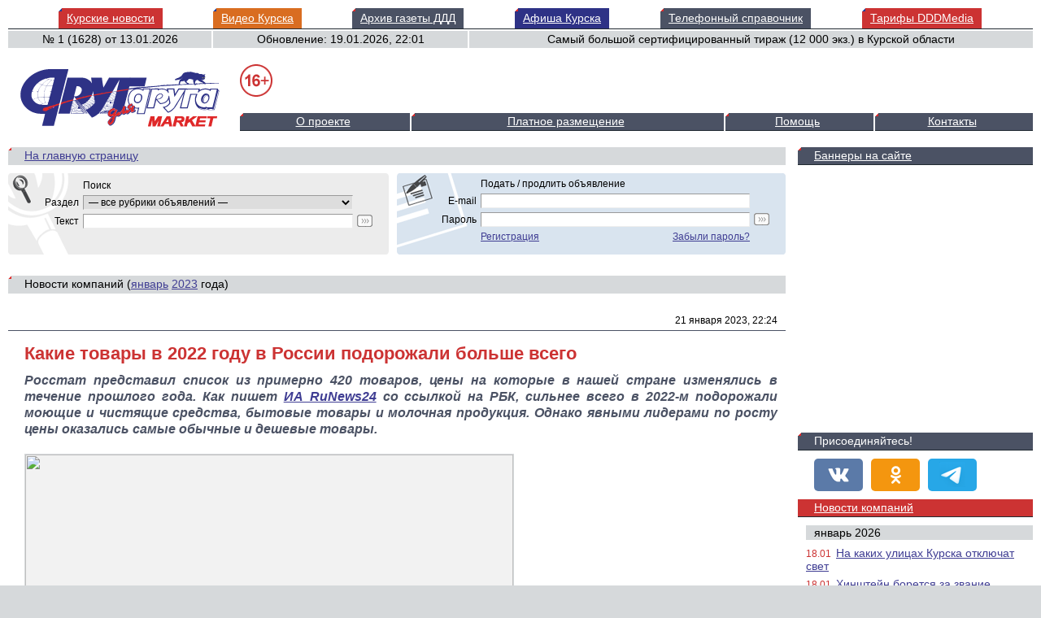

--- FILE ---
content_type: text/html; charset=windows-1251
request_url: https://dddmarket.ru/new/027043/
body_size: 93344
content:
<html lang="ru">
<head>
	<title>Какие товары в 2022 году в России подорожали больше всего</title>
	<meta http-equiv="content-type" content="text/html; charset=windows-1251">
	<meta name="keywords" content="какие товары в 2022 году в россии подорожали больше всего доска объявлений ддд">
	<meta name="description" content="Росстат представил список из примерно 420 товаров, цены на которые в нашей стране изменялись в течение прошлого года. Как пишет ИА RuNews24 со ссылкой на РБК, сильнее всего в 2022-м подорожали моющие и чистящие средства, бытовые товары и молочная продукция. Однако явными лидерами по росту цены оказались самые обычные и дешевые товары.">
	<meta name="referrer" content="unsafe-url">
	<meta name="viewport" content="width=device-width, initial-scale=1.0">
	<meta name="google-site-verification" content="G63PM4FIIVoUTwgDaz9U4UWhoI1-XCl5yuQAumqRSrk">
	<meta name="yandex-verification" content="cd6d9e349784aa4e">
	<meta property="og:type" content="article">
	<meta property="og:title" content="Какие товары в 2022 году в России подорожали больше всего">
	<meta property="og:description" content="Росстат представил список из примерно 420 товаров, цены на которые в нашей стране изменялись в течение прошлого года. Как пишет ИА RuNews24 со ссылкой на РБК, сильнее всего в 2022-м подорожали моющие и чистящие средства, бытовые товары и молочная продукция. Однако явными лидерами по росту цены оказались самые обычные и дешевые товары.">
	<meta property="og:url" content="https://dddmarket.ru/new/027043/">
	<meta property="og:image" content="https://dddmarket.ru/image/new/new.27043.1.jpg">
	<base href="//dddmarket.ru">
	<link href="https://dddmarket.ru/new/027043/" rel="canonical">
	<link href="/include/css/screen.css?sx56v0" rel="stylesheet" type="text/css">
	<link href="/include/highslide/highslide.css?ljmos7" rel="stylesheet" type="text/css">
	<link href="/favicon.ico?qmxx42" rel="icon" type="image/x-icon">
	<link href="/favicon.png?qlegiy" rel="icon" type="image/png">
	<script src="/include/js/lib.js?snzsw8" type="text/javascript"></script>
	<script src="/include/js/swf.js?k7khhw" type="text/javascript"></script>
	<script src="/include/js/share.js?ou40xj" type="text/javascript"></script>
	<script src="/include/highslide/highslide.js?okhsch" type="text/javascript"></script>
	<script>window.yaContextCb=window.yaContextCb||[]</script>
	<script src="https://yandex.ru/ads/system/context.js" async></script>
</head>

<body>
<div class="content">
<table class="content" border="0" cellspacing="0" cellpadding="0"><tr><td>

<!-- HEAD -->
<table class="head" width="100%" border="0" cellspacing="0" cellpadding="0">
<colgroup><col width="20%"><col width="25%"><col width="55%"></colgroup>
<tr><td class="line" colspan="3" valign="bottom"><table class="button" width="100%" border="0" cellspacing="0" cellpadding="0"><tr><td></td><th class="red"><a href="//dddkursk.ru/button/project/840565ef1991eab43fe04e510712ca93/" target="_top" onmouseover="this.href='//dddkursk.ru/lenta/'" onclick="this.href='//dddkursk.ru/button/project/840565ef1991eab43fe04e510712ca93/'">Курские новости</a></th><td></td><th class="orange"><a href="//dddkursk.ru/button/project/74b54d0681b2bd65558ec70b3e2c9938/" target="_top" onmouseover="this.href='//dddkursk.ru/video/'" onclick="this.href='//dddkursk.ru/button/project/74b54d0681b2bd65558ec70b3e2c9938/'">Видео Курска</a></th><td></td><th class="grey"><a href="//dddkursk.ru/button/project/5527ea4f3d066a593e6129e4a9d8807c/" target="_top" onmouseover="this.href='//dddkursk.ru/number/'" onclick="this.href='//dddkursk.ru/button/project/5527ea4f3d066a593e6129e4a9d8807c/'">Архив газеты ДДД</a></th><td></td><th class="blue"><a href="//dddkursk.ru/button/project/b5063879f7c2d78bf4e4af59053e2a34/" target="_top" onmouseover="this.href='//dddkursk.ru/afisha/'" onclick="this.href='//dddkursk.ru/button/project/b5063879f7c2d78bf4e4af59053e2a34/'">Афиша Курска</a></th><td></td><th class="grey"><a href="//dddkursk.ru/button/project/b0a52c54e97a7146091dd9ca46714884/" target="_top" onmouseover="this.href='//dddkursk.ru/phone/'" onclick="this.href='//dddkursk.ru/button/project/b0a52c54e97a7146091dd9ca46714884/'">Телефонный справочник</a></th><td></td><th class="red"><a href="//dddkursk.ru/button/project/cb0a3975258c4b4471082365f1f4b3d9/" target="_top" onmouseover="this.href='//media.dddkursk.ru'" onclick="this.href='//dddkursk.ru/button/project/cb0a3975258c4b4471082365f1f4b3d9/'">Тарифы DDDMedia</a></th><td></td></tr></table></td></tr>
<tr><td colspan="3"><img src="/image/1.gif" height="2"></td></tr>
<tr>
	<td class="text1">№ 1 (1628) от <nobr>13.01.2026</nobr></td>
	<td class="text1">Обновление: 19.01.2026, 22:01</td>
	<td class="text2">Самый большой сертифицированный тираж (12 000 экз.) в Курской области</td>
</tr>
</table>


<!-- LOGO -->
<table class="logo" width="100%" border="0" cellspacing="0" cellpadding="0">
<colgroup><col width="15%"><col width="85%"></colgroup>
<tr valign="top">
	<td rowspan="2" class="logo"><a href="/"><img src="/image/logo.gif" width="255" height="85" border="0" alt="Доска объявлений ДДД"></a></td>
	<td><img class="age" src="/image/16.white.png" width="40" height="40" border="0" alt="16+" title="Возрастная категория СМИ"><br><div class="bannertop"><div id="yandex_rtb_R-A-1687111-3" style="display:inline-block;max-width:600px;height:60px;"></div><script>window.yaContextCb.push(()=>{Ya.Context.AdvManager.render({renderTo:"yandex_rtb_R-A-1687111-3",blockId:"R-A-1687111-3"})})</script></div></td>
</tr>
<tr valign="bottom">
	<td class="menu">
		<table width="100%" border="0" cellspacing="0" cellpadding="0"><tr><td class="menu1" width="*"><a href="/about/">О проекте</a></td><td width="1"><img src="/image/1.gif" width="2"></td><td class="menu1" width="*"><a href="/about/price/">Платное размещение</a></td><td width="1"><img src="/image/1.gif" width="2"></td><td class="menu1" width="*"><a href="/about/help/">Помощь</a></td><td width="1"><img src="/image/1.gif" width="2"></td><td class="menu1" width="*"><a href="/about/contact/">Контакты</a></td></tr></table>	</td>
</tr>
</table>

<!-- BODY -->
<table class="body" width="100%" border="0" cellspacing="0" cellpadding="0">
<tr class="null">
	<td class="left"></td>
	<td class="right"></td>
</tr>
<tr valign="top">

	<!-- LEFT -->
	<td class="left">

		<!-- HEAD -->
		<h2><a href="/">На главную страницу</a></h2>

		<!-- SEARCH & CLIENT -->
		<table class="client" width="100%" border="0" cellspacing="0" cellpadding="0">
		<colgroup><col width="50%"><col width="1"><col width="1"><col width="50%"><col width="1"></colgroup>
		<tr valign="top">
			<th class="search1">

				<!-- SEARCH -->
				<form name="search" method="post" action="/search/" onsubmit="return form_check(this, 'txt')">
				<table width="100%" border="0" cellspacing="5" cellpadding="0">
				<colgroup><col width="1%"><col width="98%"><col width="1%"></colgroup>
				<tr>
					<td></td>
					<td>Поиск</td>
					<td></td>
				</tr>
				<tr>
					<td align="right">Раздел</td>
					<td>
					<select class="select" name="sec"><option value="note_all" selected>&mdash; все рубрики объявлений &mdash;</option><option value="kind_1" >Недвижимость</option><option value="rubric_1" >&nbsp;&nbsp;&nbsp;&nbsp;&nbsp;Продам</option><option value="rubric_7" >&nbsp;&nbsp;&nbsp;&nbsp;&nbsp;&nbsp;&nbsp;&nbsp;&nbsp;&nbsp;Комнаты</option><option value="rubric_8" >&nbsp;&nbsp;&nbsp;&nbsp;&nbsp;&nbsp;&nbsp;&nbsp;&nbsp;&nbsp;Квартиры</option><option value="rubric_9" >&nbsp;&nbsp;&nbsp;&nbsp;&nbsp;&nbsp;&nbsp;&nbsp;&nbsp;&nbsp;Дома</option><option value="rubric_10" >&nbsp;&nbsp;&nbsp;&nbsp;&nbsp;&nbsp;&nbsp;&nbsp;&nbsp;&nbsp;Земельные участки</option><option value="rubric_11" >&nbsp;&nbsp;&nbsp;&nbsp;&nbsp;&nbsp;&nbsp;&nbsp;&nbsp;&nbsp;Дачи</option><option value="rubric_30" >&nbsp;&nbsp;&nbsp;&nbsp;&nbsp;&nbsp;&nbsp;&nbsp;&nbsp;&nbsp;Гаражи</option><option value="rubric_12" >&nbsp;&nbsp;&nbsp;&nbsp;&nbsp;&nbsp;&nbsp;&nbsp;&nbsp;&nbsp;Коммерческая недвижимость</option><option value="rubric_312" >&nbsp;&nbsp;&nbsp;&nbsp;&nbsp;&nbsp;&nbsp;&nbsp;&nbsp;&nbsp;Другое</option><option value="rubric_2" >&nbsp;&nbsp;&nbsp;&nbsp;&nbsp;Куплю</option><option value="rubric_13" >&nbsp;&nbsp;&nbsp;&nbsp;&nbsp;&nbsp;&nbsp;&nbsp;&nbsp;&nbsp;Комнаты</option><option value="rubric_14" >&nbsp;&nbsp;&nbsp;&nbsp;&nbsp;&nbsp;&nbsp;&nbsp;&nbsp;&nbsp;Квартиры</option><option value="rubric_15" >&nbsp;&nbsp;&nbsp;&nbsp;&nbsp;&nbsp;&nbsp;&nbsp;&nbsp;&nbsp;Дома</option><option value="rubric_16" >&nbsp;&nbsp;&nbsp;&nbsp;&nbsp;&nbsp;&nbsp;&nbsp;&nbsp;&nbsp;Земельные участки</option><option value="rubric_17" >&nbsp;&nbsp;&nbsp;&nbsp;&nbsp;&nbsp;&nbsp;&nbsp;&nbsp;&nbsp;Дачи</option><option value="rubric_31" >&nbsp;&nbsp;&nbsp;&nbsp;&nbsp;&nbsp;&nbsp;&nbsp;&nbsp;&nbsp;Гаражи</option><option value="rubric_18" >&nbsp;&nbsp;&nbsp;&nbsp;&nbsp;&nbsp;&nbsp;&nbsp;&nbsp;&nbsp;Коммерческая недвижимость</option><option value="rubric_313" >&nbsp;&nbsp;&nbsp;&nbsp;&nbsp;&nbsp;&nbsp;&nbsp;&nbsp;&nbsp;Другое</option><option value="rubric_3" >&nbsp;&nbsp;&nbsp;&nbsp;&nbsp;Сдам</option><option value="rubric_19" >&nbsp;&nbsp;&nbsp;&nbsp;&nbsp;&nbsp;&nbsp;&nbsp;&nbsp;&nbsp;Комнаты</option><option value="rubric_20" >&nbsp;&nbsp;&nbsp;&nbsp;&nbsp;&nbsp;&nbsp;&nbsp;&nbsp;&nbsp;Квартиры</option><option value="rubric_33" >&nbsp;&nbsp;&nbsp;&nbsp;&nbsp;&nbsp;&nbsp;&nbsp;&nbsp;&nbsp;Дома</option><option value="rubric_32" >&nbsp;&nbsp;&nbsp;&nbsp;&nbsp;&nbsp;&nbsp;&nbsp;&nbsp;&nbsp;Гаражи</option><option value="rubric_21" >&nbsp;&nbsp;&nbsp;&nbsp;&nbsp;&nbsp;&nbsp;&nbsp;&nbsp;&nbsp;Коммерческая недвижимость</option><option value="rubric_314" >&nbsp;&nbsp;&nbsp;&nbsp;&nbsp;&nbsp;&nbsp;&nbsp;&nbsp;&nbsp;Другое</option><option value="rubric_4" >&nbsp;&nbsp;&nbsp;&nbsp;&nbsp;Сниму</option><option value="rubric_22" >&nbsp;&nbsp;&nbsp;&nbsp;&nbsp;&nbsp;&nbsp;&nbsp;&nbsp;&nbsp;Комнаты</option><option value="rubric_23" >&nbsp;&nbsp;&nbsp;&nbsp;&nbsp;&nbsp;&nbsp;&nbsp;&nbsp;&nbsp;Квартиры</option><option value="rubric_34" >&nbsp;&nbsp;&nbsp;&nbsp;&nbsp;&nbsp;&nbsp;&nbsp;&nbsp;&nbsp;Дома</option><option value="rubric_24" >&nbsp;&nbsp;&nbsp;&nbsp;&nbsp;&nbsp;&nbsp;&nbsp;&nbsp;&nbsp;Коммерческая недвижимость</option><option value="rubric_315" >&nbsp;&nbsp;&nbsp;&nbsp;&nbsp;&nbsp;&nbsp;&nbsp;&nbsp;&nbsp;Другое</option><option value="rubric_5" >&nbsp;&nbsp;&nbsp;&nbsp;&nbsp;Обмен</option><option value="rubric_25" >&nbsp;&nbsp;&nbsp;&nbsp;&nbsp;&nbsp;&nbsp;&nbsp;&nbsp;&nbsp;Съезд</option><option value="rubric_26" >&nbsp;&nbsp;&nbsp;&nbsp;&nbsp;&nbsp;&nbsp;&nbsp;&nbsp;&nbsp;Разъезд</option><option value="rubric_27" >&nbsp;&nbsp;&nbsp;&nbsp;&nbsp;&nbsp;&nbsp;&nbsp;&nbsp;&nbsp;Другое</option><option value="rubric_6" >&nbsp;&nbsp;&nbsp;&nbsp;&nbsp;Услуги</option><option value="rubric_28" >&nbsp;&nbsp;&nbsp;&nbsp;&nbsp;&nbsp;&nbsp;&nbsp;&nbsp;&nbsp;Агентства недвижимости</option><option value="rubric_29" >&nbsp;&nbsp;&nbsp;&nbsp;&nbsp;&nbsp;&nbsp;&nbsp;&nbsp;&nbsp;Гостиничные услуги</option><option value="rubric_316" >&nbsp;&nbsp;&nbsp;&nbsp;&nbsp;&nbsp;&nbsp;&nbsp;&nbsp;&nbsp;Другое</option><option value="kind_2" >Автомобили</option><option value="rubric_35" >&nbsp;&nbsp;&nbsp;&nbsp;&nbsp;Продам</option><option value="rubric_39" >&nbsp;&nbsp;&nbsp;&nbsp;&nbsp;&nbsp;&nbsp;&nbsp;&nbsp;&nbsp;Легковые автомобили</option><option value="rubric_41" >&nbsp;&nbsp;&nbsp;&nbsp;&nbsp;&nbsp;&nbsp;&nbsp;&nbsp;&nbsp;Автобусы и микроавтобусы</option><option value="rubric_42" >&nbsp;&nbsp;&nbsp;&nbsp;&nbsp;&nbsp;&nbsp;&nbsp;&nbsp;&nbsp;Грузовые автомобили</option><option value="rubric_44" >&nbsp;&nbsp;&nbsp;&nbsp;&nbsp;&nbsp;&nbsp;&nbsp;&nbsp;&nbsp;Спец- и сельхозтехника</option><option value="rubric_45" >&nbsp;&nbsp;&nbsp;&nbsp;&nbsp;&nbsp;&nbsp;&nbsp;&nbsp;&nbsp;Мотоциклы и мопеды</option><option value="rubric_37" >&nbsp;&nbsp;&nbsp;&nbsp;&nbsp;&nbsp;&nbsp;&nbsp;&nbsp;&nbsp;Снегоходы и квадроциклы</option><option value="rubric_43" >&nbsp;&nbsp;&nbsp;&nbsp;&nbsp;&nbsp;&nbsp;&nbsp;&nbsp;&nbsp;Прицепы</option><option value="rubric_40" >&nbsp;&nbsp;&nbsp;&nbsp;&nbsp;&nbsp;&nbsp;&nbsp;&nbsp;&nbsp;Автозапчасти</option><option value="rubric_309" >&nbsp;&nbsp;&nbsp;&nbsp;&nbsp;&nbsp;&nbsp;&nbsp;&nbsp;&nbsp;Другое</option><option value="rubric_36" >&nbsp;&nbsp;&nbsp;&nbsp;&nbsp;Куплю</option><option value="rubric_46" >&nbsp;&nbsp;&nbsp;&nbsp;&nbsp;&nbsp;&nbsp;&nbsp;&nbsp;&nbsp;Легковые автомобили</option><option value="rubric_47" >&nbsp;&nbsp;&nbsp;&nbsp;&nbsp;&nbsp;&nbsp;&nbsp;&nbsp;&nbsp;Автобусы и микроавтобусы</option><option value="rubric_48" >&nbsp;&nbsp;&nbsp;&nbsp;&nbsp;&nbsp;&nbsp;&nbsp;&nbsp;&nbsp;Грузовые автомобили</option><option value="rubric_49" >&nbsp;&nbsp;&nbsp;&nbsp;&nbsp;&nbsp;&nbsp;&nbsp;&nbsp;&nbsp;Спец- и сельхозтехника</option><option value="rubric_50" >&nbsp;&nbsp;&nbsp;&nbsp;&nbsp;&nbsp;&nbsp;&nbsp;&nbsp;&nbsp;Мотоциклы и мопеды</option><option value="rubric_51" >&nbsp;&nbsp;&nbsp;&nbsp;&nbsp;&nbsp;&nbsp;&nbsp;&nbsp;&nbsp;Снегоходы и квадроциклы</option><option value="rubric_52" >&nbsp;&nbsp;&nbsp;&nbsp;&nbsp;&nbsp;&nbsp;&nbsp;&nbsp;&nbsp;Прицепы</option><option value="rubric_53" >&nbsp;&nbsp;&nbsp;&nbsp;&nbsp;&nbsp;&nbsp;&nbsp;&nbsp;&nbsp;Автозапчасти</option><option value="rubric_310" >&nbsp;&nbsp;&nbsp;&nbsp;&nbsp;&nbsp;&nbsp;&nbsp;&nbsp;&nbsp;Другое</option><option value="rubric_38" >&nbsp;&nbsp;&nbsp;&nbsp;&nbsp;Услуги</option><option value="rubric_55" >&nbsp;&nbsp;&nbsp;&nbsp;&nbsp;&nbsp;&nbsp;&nbsp;&nbsp;&nbsp;Автошколы и курсы</option><option value="rubric_54" >&nbsp;&nbsp;&nbsp;&nbsp;&nbsp;&nbsp;&nbsp;&nbsp;&nbsp;&nbsp;Экспертиза и оценка</option><option value="rubric_57" >&nbsp;&nbsp;&nbsp;&nbsp;&nbsp;&nbsp;&nbsp;&nbsp;&nbsp;&nbsp;Эвакуация и техпомощь</option><option value="rubric_56" >&nbsp;&nbsp;&nbsp;&nbsp;&nbsp;&nbsp;&nbsp;&nbsp;&nbsp;&nbsp;Ремонт и сервис</option><option value="rubric_147" >&nbsp;&nbsp;&nbsp;&nbsp;&nbsp;&nbsp;&nbsp;&nbsp;&nbsp;&nbsp;Прокат автомобилей</option><option value="rubric_311" >&nbsp;&nbsp;&nbsp;&nbsp;&nbsp;&nbsp;&nbsp;&nbsp;&nbsp;&nbsp;Другое</option><option value="rubric_459" >&nbsp;&nbsp;&nbsp;&nbsp;&nbsp;Обмен</option><option value="rubric_460" >&nbsp;&nbsp;&nbsp;&nbsp;&nbsp;&nbsp;&nbsp;&nbsp;&nbsp;&nbsp;Легковые автомобили</option><option value="rubric_461" >&nbsp;&nbsp;&nbsp;&nbsp;&nbsp;&nbsp;&nbsp;&nbsp;&nbsp;&nbsp;Другое</option><option value="kind_4" >Строительство</option><option value="rubric_58" >&nbsp;&nbsp;&nbsp;&nbsp;&nbsp;Продам</option><option value="rubric_61" >&nbsp;&nbsp;&nbsp;&nbsp;&nbsp;&nbsp;&nbsp;&nbsp;&nbsp;&nbsp;Строительные материалы</option><option value="rubric_62" >&nbsp;&nbsp;&nbsp;&nbsp;&nbsp;&nbsp;&nbsp;&nbsp;&nbsp;&nbsp;Отделочные материалы</option><option value="rubric_63" >&nbsp;&nbsp;&nbsp;&nbsp;&nbsp;&nbsp;&nbsp;&nbsp;&nbsp;&nbsp;Окна и двери</option><option value="rubric_64" >&nbsp;&nbsp;&nbsp;&nbsp;&nbsp;&nbsp;&nbsp;&nbsp;&nbsp;&nbsp;Металлопрокат</option><option value="rubric_65" >&nbsp;&nbsp;&nbsp;&nbsp;&nbsp;&nbsp;&nbsp;&nbsp;&nbsp;&nbsp;Климатические системы</option><option value="rubric_66" >&nbsp;&nbsp;&nbsp;&nbsp;&nbsp;&nbsp;&nbsp;&nbsp;&nbsp;&nbsp;Отопительные системы</option><option value="rubric_67" >&nbsp;&nbsp;&nbsp;&nbsp;&nbsp;&nbsp;&nbsp;&nbsp;&nbsp;&nbsp;Газоснабжение</option><option value="rubric_68" >&nbsp;&nbsp;&nbsp;&nbsp;&nbsp;&nbsp;&nbsp;&nbsp;&nbsp;&nbsp;Водоснабжение</option><option value="rubric_69" >&nbsp;&nbsp;&nbsp;&nbsp;&nbsp;&nbsp;&nbsp;&nbsp;&nbsp;&nbsp;Сантехника и аксессуары</option><option value="rubric_70" >&nbsp;&nbsp;&nbsp;&nbsp;&nbsp;&nbsp;&nbsp;&nbsp;&nbsp;&nbsp;Электротехника</option><option value="rubric_71" >&nbsp;&nbsp;&nbsp;&nbsp;&nbsp;&nbsp;&nbsp;&nbsp;&nbsp;&nbsp;Оборудование и инструменты</option><option value="rubric_306" >&nbsp;&nbsp;&nbsp;&nbsp;&nbsp;&nbsp;&nbsp;&nbsp;&nbsp;&nbsp;Другое</option><option value="rubric_59" >&nbsp;&nbsp;&nbsp;&nbsp;&nbsp;Куплю</option><option value="rubric_72" >&nbsp;&nbsp;&nbsp;&nbsp;&nbsp;&nbsp;&nbsp;&nbsp;&nbsp;&nbsp;Строительные материалы</option><option value="rubric_73" >&nbsp;&nbsp;&nbsp;&nbsp;&nbsp;&nbsp;&nbsp;&nbsp;&nbsp;&nbsp;Отделочные материалы</option><option value="rubric_74" >&nbsp;&nbsp;&nbsp;&nbsp;&nbsp;&nbsp;&nbsp;&nbsp;&nbsp;&nbsp;Окна и двери</option><option value="rubric_75" >&nbsp;&nbsp;&nbsp;&nbsp;&nbsp;&nbsp;&nbsp;&nbsp;&nbsp;&nbsp;Металлопрокат</option><option value="rubric_76" >&nbsp;&nbsp;&nbsp;&nbsp;&nbsp;&nbsp;&nbsp;&nbsp;&nbsp;&nbsp;Климатические системы</option><option value="rubric_77" >&nbsp;&nbsp;&nbsp;&nbsp;&nbsp;&nbsp;&nbsp;&nbsp;&nbsp;&nbsp;Отопительные системы</option><option value="rubric_78" >&nbsp;&nbsp;&nbsp;&nbsp;&nbsp;&nbsp;&nbsp;&nbsp;&nbsp;&nbsp;Газоснабжение</option><option value="rubric_79" >&nbsp;&nbsp;&nbsp;&nbsp;&nbsp;&nbsp;&nbsp;&nbsp;&nbsp;&nbsp;Водоснабжение</option><option value="rubric_80" >&nbsp;&nbsp;&nbsp;&nbsp;&nbsp;&nbsp;&nbsp;&nbsp;&nbsp;&nbsp;Сантехника и аксессуары</option><option value="rubric_81" >&nbsp;&nbsp;&nbsp;&nbsp;&nbsp;&nbsp;&nbsp;&nbsp;&nbsp;&nbsp;Электротехника</option><option value="rubric_82" >&nbsp;&nbsp;&nbsp;&nbsp;&nbsp;&nbsp;&nbsp;&nbsp;&nbsp;&nbsp;Оборудование и инструменты</option><option value="rubric_307" >&nbsp;&nbsp;&nbsp;&nbsp;&nbsp;&nbsp;&nbsp;&nbsp;&nbsp;&nbsp;Другое</option><option value="rubric_60" >&nbsp;&nbsp;&nbsp;&nbsp;&nbsp;Услуги</option><option value="rubric_83" >&nbsp;&nbsp;&nbsp;&nbsp;&nbsp;&nbsp;&nbsp;&nbsp;&nbsp;&nbsp;Дизайн и архитектура</option><option value="rubric_84" >&nbsp;&nbsp;&nbsp;&nbsp;&nbsp;&nbsp;&nbsp;&nbsp;&nbsp;&nbsp;Строительные работы</option><option value="rubric_85" >&nbsp;&nbsp;&nbsp;&nbsp;&nbsp;&nbsp;&nbsp;&nbsp;&nbsp;&nbsp;Ремонт и отделка</option><option value="rubric_444" >&nbsp;&nbsp;&nbsp;&nbsp;&nbsp;&nbsp;&nbsp;&nbsp;&nbsp;&nbsp;Балконы и лоджии</option><option value="rubric_446" >&nbsp;&nbsp;&nbsp;&nbsp;&nbsp;&nbsp;&nbsp;&nbsp;&nbsp;&nbsp;Окна и жалюзи</option><option value="rubric_447" >&nbsp;&nbsp;&nbsp;&nbsp;&nbsp;&nbsp;&nbsp;&nbsp;&nbsp;&nbsp;Двери и замки</option><option value="rubric_445" >&nbsp;&nbsp;&nbsp;&nbsp;&nbsp;&nbsp;&nbsp;&nbsp;&nbsp;&nbsp;Водопровод и сантехника</option><option value="rubric_448" >&nbsp;&nbsp;&nbsp;&nbsp;&nbsp;&nbsp;&nbsp;&nbsp;&nbsp;&nbsp;Климатические системы</option><option value="rubric_449" >&nbsp;&nbsp;&nbsp;&nbsp;&nbsp;&nbsp;&nbsp;&nbsp;&nbsp;&nbsp;Отопительные системы</option><option value="rubric_450" >&nbsp;&nbsp;&nbsp;&nbsp;&nbsp;&nbsp;&nbsp;&nbsp;&nbsp;&nbsp;Газоснабжение</option><option value="rubric_451" >&nbsp;&nbsp;&nbsp;&nbsp;&nbsp;&nbsp;&nbsp;&nbsp;&nbsp;&nbsp;Электротехника</option><option value="rubric_86" >&nbsp;&nbsp;&nbsp;&nbsp;&nbsp;&nbsp;&nbsp;&nbsp;&nbsp;&nbsp;Обустройство территорий</option><option value="rubric_87" >&nbsp;&nbsp;&nbsp;&nbsp;&nbsp;&nbsp;&nbsp;&nbsp;&nbsp;&nbsp;Уборка</option><option value="rubric_308" >&nbsp;&nbsp;&nbsp;&nbsp;&nbsp;&nbsp;&nbsp;&nbsp;&nbsp;&nbsp;Другое</option><option value="kind_3" >Работа</option><option value="rubric_88" >&nbsp;&nbsp;&nbsp;&nbsp;&nbsp;Требуются</option><option value="rubric_91" >&nbsp;&nbsp;&nbsp;&nbsp;&nbsp;&nbsp;&nbsp;&nbsp;&nbsp;&nbsp;Руководители</option><option value="rubric_92" >&nbsp;&nbsp;&nbsp;&nbsp;&nbsp;&nbsp;&nbsp;&nbsp;&nbsp;&nbsp;Бухгалтерия и финансы</option><option value="rubric_93" >&nbsp;&nbsp;&nbsp;&nbsp;&nbsp;&nbsp;&nbsp;&nbsp;&nbsp;&nbsp;Юриспруденция</option><option value="rubric_94" >&nbsp;&nbsp;&nbsp;&nbsp;&nbsp;&nbsp;&nbsp;&nbsp;&nbsp;&nbsp;Промышленность</option><option value="rubric_95" >&nbsp;&nbsp;&nbsp;&nbsp;&nbsp;&nbsp;&nbsp;&nbsp;&nbsp;&nbsp;Строительство</option><option value="rubric_96" >&nbsp;&nbsp;&nbsp;&nbsp;&nbsp;&nbsp;&nbsp;&nbsp;&nbsp;&nbsp;Недвижимость</option><option value="rubric_97" >&nbsp;&nbsp;&nbsp;&nbsp;&nbsp;&nbsp;&nbsp;&nbsp;&nbsp;&nbsp;Транспорт и сервис</option><option value="rubric_98" >&nbsp;&nbsp;&nbsp;&nbsp;&nbsp;&nbsp;&nbsp;&nbsp;&nbsp;&nbsp;Маркетинг и реклама</option><option value="rubric_99" >&nbsp;&nbsp;&nbsp;&nbsp;&nbsp;&nbsp;&nbsp;&nbsp;&nbsp;&nbsp;Закупки и снабжение</option><option value="rubric_100" >&nbsp;&nbsp;&nbsp;&nbsp;&nbsp;&nbsp;&nbsp;&nbsp;&nbsp;&nbsp;Управление персоналом</option><option value="rubric_101" >&nbsp;&nbsp;&nbsp;&nbsp;&nbsp;&nbsp;&nbsp;&nbsp;&nbsp;&nbsp;Охрана и безопасность</option><option value="rubric_102" >&nbsp;&nbsp;&nbsp;&nbsp;&nbsp;&nbsp;&nbsp;&nbsp;&nbsp;&nbsp;Страхование</option><option value="rubric_103" >&nbsp;&nbsp;&nbsp;&nbsp;&nbsp;&nbsp;&nbsp;&nbsp;&nbsp;&nbsp;Информационные технологии</option><option value="rubric_104" >&nbsp;&nbsp;&nbsp;&nbsp;&nbsp;&nbsp;&nbsp;&nbsp;&nbsp;&nbsp;СМИ и дизайн</option><option value="rubric_105" >&nbsp;&nbsp;&nbsp;&nbsp;&nbsp;&nbsp;&nbsp;&nbsp;&nbsp;&nbsp;Образование и воспитание</option><option value="rubric_106" >&nbsp;&nbsp;&nbsp;&nbsp;&nbsp;&nbsp;&nbsp;&nbsp;&nbsp;&nbsp;Красота и спорт</option><option value="rubric_107" >&nbsp;&nbsp;&nbsp;&nbsp;&nbsp;&nbsp;&nbsp;&nbsp;&nbsp;&nbsp;Отдых и развлечения</option><option value="rubric_108" >&nbsp;&nbsp;&nbsp;&nbsp;&nbsp;&nbsp;&nbsp;&nbsp;&nbsp;&nbsp;Сфера обслуживания</option><option value="rubric_109" >&nbsp;&nbsp;&nbsp;&nbsp;&nbsp;&nbsp;&nbsp;&nbsp;&nbsp;&nbsp;Предприятия питания</option><option value="rubric_110" >&nbsp;&nbsp;&nbsp;&nbsp;&nbsp;&nbsp;&nbsp;&nbsp;&nbsp;&nbsp;Туризм</option><option value="rubric_111" >&nbsp;&nbsp;&nbsp;&nbsp;&nbsp;&nbsp;&nbsp;&nbsp;&nbsp;&nbsp;Медицина и фармацевтика</option><option value="rubric_112" >&nbsp;&nbsp;&nbsp;&nbsp;&nbsp;&nbsp;&nbsp;&nbsp;&nbsp;&nbsp;Розничная торговля</option><option value="rubric_113" >&nbsp;&nbsp;&nbsp;&nbsp;&nbsp;&nbsp;&nbsp;&nbsp;&nbsp;&nbsp;Оптовая торговля</option><option value="rubric_114" >&nbsp;&nbsp;&nbsp;&nbsp;&nbsp;&nbsp;&nbsp;&nbsp;&nbsp;&nbsp;Работа за рубежом</option><option value="rubric_115" >&nbsp;&nbsp;&nbsp;&nbsp;&nbsp;&nbsp;&nbsp;&nbsp;&nbsp;&nbsp;Другие виды деятельности</option><option value="rubric_116" >&nbsp;&nbsp;&nbsp;&nbsp;&nbsp;&nbsp;&nbsp;&nbsp;&nbsp;&nbsp;Без определенных навыков</option><option value="rubric_89" >&nbsp;&nbsp;&nbsp;&nbsp;&nbsp;Ищу работу</option><option value="rubric_117" >&nbsp;&nbsp;&nbsp;&nbsp;&nbsp;&nbsp;&nbsp;&nbsp;&nbsp;&nbsp;Руководители</option><option value="rubric_118" >&nbsp;&nbsp;&nbsp;&nbsp;&nbsp;&nbsp;&nbsp;&nbsp;&nbsp;&nbsp;Бухгалтерия и финансы</option><option value="rubric_119" >&nbsp;&nbsp;&nbsp;&nbsp;&nbsp;&nbsp;&nbsp;&nbsp;&nbsp;&nbsp;Юриспруденция</option><option value="rubric_120" >&nbsp;&nbsp;&nbsp;&nbsp;&nbsp;&nbsp;&nbsp;&nbsp;&nbsp;&nbsp;Промышленность</option><option value="rubric_121" >&nbsp;&nbsp;&nbsp;&nbsp;&nbsp;&nbsp;&nbsp;&nbsp;&nbsp;&nbsp;Строительство</option><option value="rubric_122" >&nbsp;&nbsp;&nbsp;&nbsp;&nbsp;&nbsp;&nbsp;&nbsp;&nbsp;&nbsp;Недвижимость</option><option value="rubric_123" >&nbsp;&nbsp;&nbsp;&nbsp;&nbsp;&nbsp;&nbsp;&nbsp;&nbsp;&nbsp;Транспорт и сервис</option><option value="rubric_124" >&nbsp;&nbsp;&nbsp;&nbsp;&nbsp;&nbsp;&nbsp;&nbsp;&nbsp;&nbsp;Маркетинг и реклама</option><option value="rubric_125" >&nbsp;&nbsp;&nbsp;&nbsp;&nbsp;&nbsp;&nbsp;&nbsp;&nbsp;&nbsp;Закупки и снабжение</option><option value="rubric_126" >&nbsp;&nbsp;&nbsp;&nbsp;&nbsp;&nbsp;&nbsp;&nbsp;&nbsp;&nbsp;Управление персоналом</option><option value="rubric_127" >&nbsp;&nbsp;&nbsp;&nbsp;&nbsp;&nbsp;&nbsp;&nbsp;&nbsp;&nbsp;Охрана и безопасность</option><option value="rubric_128" >&nbsp;&nbsp;&nbsp;&nbsp;&nbsp;&nbsp;&nbsp;&nbsp;&nbsp;&nbsp;Страхование</option><option value="rubric_129" >&nbsp;&nbsp;&nbsp;&nbsp;&nbsp;&nbsp;&nbsp;&nbsp;&nbsp;&nbsp;Информационные технологии</option><option value="rubric_130" >&nbsp;&nbsp;&nbsp;&nbsp;&nbsp;&nbsp;&nbsp;&nbsp;&nbsp;&nbsp;СМИ и дизайн</option><option value="rubric_131" >&nbsp;&nbsp;&nbsp;&nbsp;&nbsp;&nbsp;&nbsp;&nbsp;&nbsp;&nbsp;Образование и воспитание</option><option value="rubric_132" >&nbsp;&nbsp;&nbsp;&nbsp;&nbsp;&nbsp;&nbsp;&nbsp;&nbsp;&nbsp;Красота и спорт</option><option value="rubric_133" >&nbsp;&nbsp;&nbsp;&nbsp;&nbsp;&nbsp;&nbsp;&nbsp;&nbsp;&nbsp;Отдых и развлечения</option><option value="rubric_134" >&nbsp;&nbsp;&nbsp;&nbsp;&nbsp;&nbsp;&nbsp;&nbsp;&nbsp;&nbsp;Сфера обслуживания</option><option value="rubric_135" >&nbsp;&nbsp;&nbsp;&nbsp;&nbsp;&nbsp;&nbsp;&nbsp;&nbsp;&nbsp;Предприятия питания</option><option value="rubric_136" >&nbsp;&nbsp;&nbsp;&nbsp;&nbsp;&nbsp;&nbsp;&nbsp;&nbsp;&nbsp;Туризм</option><option value="rubric_137" >&nbsp;&nbsp;&nbsp;&nbsp;&nbsp;&nbsp;&nbsp;&nbsp;&nbsp;&nbsp;Медицина и фармацевтика</option><option value="rubric_138" >&nbsp;&nbsp;&nbsp;&nbsp;&nbsp;&nbsp;&nbsp;&nbsp;&nbsp;&nbsp;Розничная торговля</option><option value="rubric_139" >&nbsp;&nbsp;&nbsp;&nbsp;&nbsp;&nbsp;&nbsp;&nbsp;&nbsp;&nbsp;Оптовая торговля</option><option value="rubric_140" >&nbsp;&nbsp;&nbsp;&nbsp;&nbsp;&nbsp;&nbsp;&nbsp;&nbsp;&nbsp;Работа за рубежом</option><option value="rubric_141" >&nbsp;&nbsp;&nbsp;&nbsp;&nbsp;&nbsp;&nbsp;&nbsp;&nbsp;&nbsp;Другие виды деятельности</option><option value="rubric_142" >&nbsp;&nbsp;&nbsp;&nbsp;&nbsp;&nbsp;&nbsp;&nbsp;&nbsp;&nbsp;Без определенных навыков</option><option value="rubric_90" >&nbsp;&nbsp;&nbsp;&nbsp;&nbsp;Услуги</option><option value="rubric_143" >&nbsp;&nbsp;&nbsp;&nbsp;&nbsp;&nbsp;&nbsp;&nbsp;&nbsp;&nbsp;Подбор персонала</option><option value="rubric_145" >&nbsp;&nbsp;&nbsp;&nbsp;&nbsp;&nbsp;&nbsp;&nbsp;&nbsp;&nbsp;Тренинги и семинары</option><option value="rubric_305" >&nbsp;&nbsp;&nbsp;&nbsp;&nbsp;&nbsp;&nbsp;&nbsp;&nbsp;&nbsp;Другое</option><option value="kind_16" >Услуги</option><option value="rubric_169" >&nbsp;&nbsp;&nbsp;&nbsp;&nbsp;Бизнес</option><option value="rubric_170" >&nbsp;&nbsp;&nbsp;&nbsp;&nbsp;&nbsp;&nbsp;&nbsp;&nbsp;&nbsp;Адвокаты и нотариусы</option><option value="rubric_171" >&nbsp;&nbsp;&nbsp;&nbsp;&nbsp;&nbsp;&nbsp;&nbsp;&nbsp;&nbsp;Охрана и безопасность</option><option value="rubric_172" >&nbsp;&nbsp;&nbsp;&nbsp;&nbsp;&nbsp;&nbsp;&nbsp;&nbsp;&nbsp;Финансы и банк</option><option value="rubric_173" >&nbsp;&nbsp;&nbsp;&nbsp;&nbsp;&nbsp;&nbsp;&nbsp;&nbsp;&nbsp;Бухгалтерия и аудит</option><option value="rubric_174" >&nbsp;&nbsp;&nbsp;&nbsp;&nbsp;&nbsp;&nbsp;&nbsp;&nbsp;&nbsp;Реклама и полиграфия</option><option value="rubric_175" >&nbsp;&nbsp;&nbsp;&nbsp;&nbsp;&nbsp;&nbsp;&nbsp;&nbsp;&nbsp;Интернет-услуги</option><option value="rubric_176" >&nbsp;&nbsp;&nbsp;&nbsp;&nbsp;&nbsp;&nbsp;&nbsp;&nbsp;&nbsp;Переводчики</option><option value="rubric_301" >&nbsp;&nbsp;&nbsp;&nbsp;&nbsp;&nbsp;&nbsp;&nbsp;&nbsp;&nbsp;Другое</option><option value="rubric_155" >&nbsp;&nbsp;&nbsp;&nbsp;&nbsp;Обучение</option><option value="rubric_160" >&nbsp;&nbsp;&nbsp;&nbsp;&nbsp;&nbsp;&nbsp;&nbsp;&nbsp;&nbsp;Высшее образование</option><option value="rubric_161" >&nbsp;&nbsp;&nbsp;&nbsp;&nbsp;&nbsp;&nbsp;&nbsp;&nbsp;&nbsp;Среднее образование</option><option value="rubric_144" >&nbsp;&nbsp;&nbsp;&nbsp;&nbsp;&nbsp;&nbsp;&nbsp;&nbsp;&nbsp;Профессиональное образование</option><option value="rubric_159" >&nbsp;&nbsp;&nbsp;&nbsp;&nbsp;&nbsp;&nbsp;&nbsp;&nbsp;&nbsp;Тренинги и семинары</option><option value="rubric_162" >&nbsp;&nbsp;&nbsp;&nbsp;&nbsp;&nbsp;&nbsp;&nbsp;&nbsp;&nbsp;Репетиторство</option><option value="rubric_146" >&nbsp;&nbsp;&nbsp;&nbsp;&nbsp;&nbsp;&nbsp;&nbsp;&nbsp;&nbsp;Языковые курсы</option><option value="rubric_458" >&nbsp;&nbsp;&nbsp;&nbsp;&nbsp;&nbsp;&nbsp;&nbsp;&nbsp;&nbsp;Подготовка к школе</option><option value="rubric_302" >&nbsp;&nbsp;&nbsp;&nbsp;&nbsp;&nbsp;&nbsp;&nbsp;&nbsp;&nbsp;Другое</option><option value="rubric_156" >&nbsp;&nbsp;&nbsp;&nbsp;&nbsp;Транспорт</option><option value="rubric_157" >&nbsp;&nbsp;&nbsp;&nbsp;&nbsp;&nbsp;&nbsp;&nbsp;&nbsp;&nbsp;Грузовые перевозки</option><option value="rubric_158" >&nbsp;&nbsp;&nbsp;&nbsp;&nbsp;&nbsp;&nbsp;&nbsp;&nbsp;&nbsp;Пассажирские перевозки</option><option value="rubric_167" >&nbsp;&nbsp;&nbsp;&nbsp;&nbsp;&nbsp;&nbsp;&nbsp;&nbsp;&nbsp;Переезды и грузчики</option><option value="rubric_163" >&nbsp;&nbsp;&nbsp;&nbsp;&nbsp;&nbsp;&nbsp;&nbsp;&nbsp;&nbsp;Аренда спецтехники</option><option value="rubric_303" >&nbsp;&nbsp;&nbsp;&nbsp;&nbsp;&nbsp;&nbsp;&nbsp;&nbsp;&nbsp;Другое</option><option value="rubric_164" >&nbsp;&nbsp;&nbsp;&nbsp;&nbsp;Отдых и развлечения</option><option value="rubric_166" >&nbsp;&nbsp;&nbsp;&nbsp;&nbsp;&nbsp;&nbsp;&nbsp;&nbsp;&nbsp;Организация мероприятий</option><option value="rubric_168" >&nbsp;&nbsp;&nbsp;&nbsp;&nbsp;&nbsp;&nbsp;&nbsp;&nbsp;&nbsp;Видео-, фото-, аудиоуслуги</option><option value="rubric_165" >&nbsp;&nbsp;&nbsp;&nbsp;&nbsp;&nbsp;&nbsp;&nbsp;&nbsp;&nbsp;Туризм</option><option value="rubric_304" >&nbsp;&nbsp;&nbsp;&nbsp;&nbsp;&nbsp;&nbsp;&nbsp;&nbsp;&nbsp;Другое</option><option value="rubric_177" >&nbsp;&nbsp;&nbsp;&nbsp;&nbsp;Разное</option><option value="rubric_178" >&nbsp;&nbsp;&nbsp;&nbsp;&nbsp;&nbsp;&nbsp;&nbsp;&nbsp;&nbsp;Питание и доставка</option><option value="rubric_179" >&nbsp;&nbsp;&nbsp;&nbsp;&nbsp;&nbsp;&nbsp;&nbsp;&nbsp;&nbsp;Астрология, магия, гадания</option><option value="rubric_180" >&nbsp;&nbsp;&nbsp;&nbsp;&nbsp;&nbsp;&nbsp;&nbsp;&nbsp;&nbsp;Ритуальные услуги</option><option value="rubric_181" >&nbsp;&nbsp;&nbsp;&nbsp;&nbsp;&nbsp;&nbsp;&nbsp;&nbsp;&nbsp;Услуги для взрослых</option><option value="rubric_182" >&nbsp;&nbsp;&nbsp;&nbsp;&nbsp;&nbsp;&nbsp;&nbsp;&nbsp;&nbsp;Другое</option><option value="rubric_183" >&nbsp;&nbsp;&nbsp;&nbsp;&nbsp;Спрос</option><option value="rubric_184" >&nbsp;&nbsp;&nbsp;&nbsp;&nbsp;&nbsp;&nbsp;&nbsp;&nbsp;&nbsp;Бизнес</option><option value="rubric_185" >&nbsp;&nbsp;&nbsp;&nbsp;&nbsp;&nbsp;&nbsp;&nbsp;&nbsp;&nbsp;Обучение</option><option value="rubric_186" >&nbsp;&nbsp;&nbsp;&nbsp;&nbsp;&nbsp;&nbsp;&nbsp;&nbsp;&nbsp;Транспорт</option><option value="rubric_187" >&nbsp;&nbsp;&nbsp;&nbsp;&nbsp;&nbsp;&nbsp;&nbsp;&nbsp;&nbsp;Отдых и развлечения</option><option value="rubric_188" >&nbsp;&nbsp;&nbsp;&nbsp;&nbsp;&nbsp;&nbsp;&nbsp;&nbsp;&nbsp;Другое</option><option value="kind_7" >Знакомства</option><option value="rubric_148" >&nbsp;&nbsp;&nbsp;&nbsp;&nbsp;Хочу познакомиться</option><option value="rubric_150" >&nbsp;&nbsp;&nbsp;&nbsp;&nbsp;&nbsp;&nbsp;&nbsp;&nbsp;&nbsp;Женщины</option><option value="rubric_151" >&nbsp;&nbsp;&nbsp;&nbsp;&nbsp;&nbsp;&nbsp;&nbsp;&nbsp;&nbsp;Мужчины</option><option value="rubric_152" >&nbsp;&nbsp;&nbsp;&nbsp;&nbsp;&nbsp;&nbsp;&nbsp;&nbsp;&nbsp;Другое</option><option value="rubric_149" >&nbsp;&nbsp;&nbsp;&nbsp;&nbsp;Услуги</option><option value="rubric_153" >&nbsp;&nbsp;&nbsp;&nbsp;&nbsp;&nbsp;&nbsp;&nbsp;&nbsp;&nbsp;Брачные агенства</option><option value="rubric_154" >&nbsp;&nbsp;&nbsp;&nbsp;&nbsp;&nbsp;&nbsp;&nbsp;&nbsp;&nbsp;Тренинги и семинары</option><option value="rubric_300" >&nbsp;&nbsp;&nbsp;&nbsp;&nbsp;&nbsp;&nbsp;&nbsp;&nbsp;&nbsp;Другое</option><option value="kind_15" >Мебель</option><option value="rubric_189" >&nbsp;&nbsp;&nbsp;&nbsp;&nbsp;Продам</option><option value="rubric_196" >&nbsp;&nbsp;&nbsp;&nbsp;&nbsp;&nbsp;&nbsp;&nbsp;&nbsp;&nbsp;Мебель для дома</option><option value="rubric_197" >&nbsp;&nbsp;&nbsp;&nbsp;&nbsp;&nbsp;&nbsp;&nbsp;&nbsp;&nbsp;Мебель для офиса</option><option value="rubric_326" >&nbsp;&nbsp;&nbsp;&nbsp;&nbsp;&nbsp;&nbsp;&nbsp;&nbsp;&nbsp;Детская мебель</option><option value="rubric_199" >&nbsp;&nbsp;&nbsp;&nbsp;&nbsp;&nbsp;&nbsp;&nbsp;&nbsp;&nbsp;Фурнитура и комплектующие</option><option value="rubric_200" >&nbsp;&nbsp;&nbsp;&nbsp;&nbsp;&nbsp;&nbsp;&nbsp;&nbsp;&nbsp;Предметы интерьера</option><option value="rubric_442" >&nbsp;&nbsp;&nbsp;&nbsp;&nbsp;&nbsp;&nbsp;&nbsp;&nbsp;&nbsp;Антиквариат</option><option value="rubric_198" >&nbsp;&nbsp;&nbsp;&nbsp;&nbsp;&nbsp;&nbsp;&nbsp;&nbsp;&nbsp;Торговое оборудование</option><option value="rubric_297" >&nbsp;&nbsp;&nbsp;&nbsp;&nbsp;&nbsp;&nbsp;&nbsp;&nbsp;&nbsp;Другое</option><option value="rubric_190" >&nbsp;&nbsp;&nbsp;&nbsp;&nbsp;Куплю</option><option value="rubric_201" >&nbsp;&nbsp;&nbsp;&nbsp;&nbsp;&nbsp;&nbsp;&nbsp;&nbsp;&nbsp;Мебель для дома</option><option value="rubric_202" >&nbsp;&nbsp;&nbsp;&nbsp;&nbsp;&nbsp;&nbsp;&nbsp;&nbsp;&nbsp;Мебель для офиса</option><option value="rubric_327" >&nbsp;&nbsp;&nbsp;&nbsp;&nbsp;&nbsp;&nbsp;&nbsp;&nbsp;&nbsp;Детская мебель</option><option value="rubric_203" >&nbsp;&nbsp;&nbsp;&nbsp;&nbsp;&nbsp;&nbsp;&nbsp;&nbsp;&nbsp;Фурнитура и комплектующие</option><option value="rubric_204" >&nbsp;&nbsp;&nbsp;&nbsp;&nbsp;&nbsp;&nbsp;&nbsp;&nbsp;&nbsp;Предметы интерьера</option><option value="rubric_443" >&nbsp;&nbsp;&nbsp;&nbsp;&nbsp;&nbsp;&nbsp;&nbsp;&nbsp;&nbsp;Антиквариат</option><option value="rubric_205" >&nbsp;&nbsp;&nbsp;&nbsp;&nbsp;&nbsp;&nbsp;&nbsp;&nbsp;&nbsp;Торговое оборудование</option><option value="rubric_298" >&nbsp;&nbsp;&nbsp;&nbsp;&nbsp;&nbsp;&nbsp;&nbsp;&nbsp;&nbsp;Другое</option><option value="rubric_192" >&nbsp;&nbsp;&nbsp;&nbsp;&nbsp;Услуги</option><option value="rubric_193" >&nbsp;&nbsp;&nbsp;&nbsp;&nbsp;&nbsp;&nbsp;&nbsp;&nbsp;&nbsp;Изготовление мебели</option><option value="rubric_194" >&nbsp;&nbsp;&nbsp;&nbsp;&nbsp;&nbsp;&nbsp;&nbsp;&nbsp;&nbsp;Ремонт мебели</option><option value="rubric_299" >&nbsp;&nbsp;&nbsp;&nbsp;&nbsp;&nbsp;&nbsp;&nbsp;&nbsp;&nbsp;Другое</option><option value="kind_8" >Бытовая техника</option><option value="rubric_206" >&nbsp;&nbsp;&nbsp;&nbsp;&nbsp;Продам</option><option value="rubric_208" >&nbsp;&nbsp;&nbsp;&nbsp;&nbsp;&nbsp;&nbsp;&nbsp;&nbsp;&nbsp;Аудиотехника</option><option value="rubric_215" >&nbsp;&nbsp;&nbsp;&nbsp;&nbsp;&nbsp;&nbsp;&nbsp;&nbsp;&nbsp;Фотоаппараты и оптика</option><option value="rubric_209" >&nbsp;&nbsp;&nbsp;&nbsp;&nbsp;&nbsp;&nbsp;&nbsp;&nbsp;&nbsp;Видеотехника</option><option value="rubric_211" >&nbsp;&nbsp;&nbsp;&nbsp;&nbsp;&nbsp;&nbsp;&nbsp;&nbsp;&nbsp;Телевизоры</option><option value="rubric_219" >&nbsp;&nbsp;&nbsp;&nbsp;&nbsp;&nbsp;&nbsp;&nbsp;&nbsp;&nbsp;Техника для автомобилей</option><option value="rubric_210" >&nbsp;&nbsp;&nbsp;&nbsp;&nbsp;&nbsp;&nbsp;&nbsp;&nbsp;&nbsp;Спутниковое оборудование</option><option value="rubric_212" >&nbsp;&nbsp;&nbsp;&nbsp;&nbsp;&nbsp;&nbsp;&nbsp;&nbsp;&nbsp;Холодильники</option><option value="rubric_213" >&nbsp;&nbsp;&nbsp;&nbsp;&nbsp;&nbsp;&nbsp;&nbsp;&nbsp;&nbsp;Электро- и газовые плиты</option><option value="rubric_214" >&nbsp;&nbsp;&nbsp;&nbsp;&nbsp;&nbsp;&nbsp;&nbsp;&nbsp;&nbsp;Стиральные машины</option><option value="rubric_218" >&nbsp;&nbsp;&nbsp;&nbsp;&nbsp;&nbsp;&nbsp;&nbsp;&nbsp;&nbsp;Пылесосы</option><option value="rubric_222" >&nbsp;&nbsp;&nbsp;&nbsp;&nbsp;&nbsp;&nbsp;&nbsp;&nbsp;&nbsp;Обогревательные приборы</option><option value="rubric_221" >&nbsp;&nbsp;&nbsp;&nbsp;&nbsp;&nbsp;&nbsp;&nbsp;&nbsp;&nbsp;Вентиляторы</option><option value="rubric_220" >&nbsp;&nbsp;&nbsp;&nbsp;&nbsp;&nbsp;&nbsp;&nbsp;&nbsp;&nbsp;Кухонная техника</option><option value="rubric_216" >&nbsp;&nbsp;&nbsp;&nbsp;&nbsp;&nbsp;&nbsp;&nbsp;&nbsp;&nbsp;Вязальные и швейные машинки</option><option value="rubric_223" >&nbsp;&nbsp;&nbsp;&nbsp;&nbsp;&nbsp;&nbsp;&nbsp;&nbsp;&nbsp;Утюги</option><option value="rubric_454" >&nbsp;&nbsp;&nbsp;&nbsp;&nbsp;&nbsp;&nbsp;&nbsp;&nbsp;&nbsp;Музыкальные инструменты</option><option value="rubric_217" >&nbsp;&nbsp;&nbsp;&nbsp;&nbsp;&nbsp;&nbsp;&nbsp;&nbsp;&nbsp;Аксессуары и запчасти</option><option value="rubric_224" >&nbsp;&nbsp;&nbsp;&nbsp;&nbsp;&nbsp;&nbsp;&nbsp;&nbsp;&nbsp;Другое</option><option value="rubric_207" >&nbsp;&nbsp;&nbsp;&nbsp;&nbsp;Куплю</option><option value="rubric_226" >&nbsp;&nbsp;&nbsp;&nbsp;&nbsp;&nbsp;&nbsp;&nbsp;&nbsp;&nbsp;Аудиотехника</option><option value="rubric_227" >&nbsp;&nbsp;&nbsp;&nbsp;&nbsp;&nbsp;&nbsp;&nbsp;&nbsp;&nbsp;Фотоаппараты и оптика</option><option value="rubric_228" >&nbsp;&nbsp;&nbsp;&nbsp;&nbsp;&nbsp;&nbsp;&nbsp;&nbsp;&nbsp;Видеотехника</option><option value="rubric_229" >&nbsp;&nbsp;&nbsp;&nbsp;&nbsp;&nbsp;&nbsp;&nbsp;&nbsp;&nbsp;Телевизоры</option><option value="rubric_230" >&nbsp;&nbsp;&nbsp;&nbsp;&nbsp;&nbsp;&nbsp;&nbsp;&nbsp;&nbsp;Техника для автомобилей</option><option value="rubric_231" >&nbsp;&nbsp;&nbsp;&nbsp;&nbsp;&nbsp;&nbsp;&nbsp;&nbsp;&nbsp;Спутниковое оборудование</option><option value="rubric_232" >&nbsp;&nbsp;&nbsp;&nbsp;&nbsp;&nbsp;&nbsp;&nbsp;&nbsp;&nbsp;Холодильники</option><option value="rubric_233" >&nbsp;&nbsp;&nbsp;&nbsp;&nbsp;&nbsp;&nbsp;&nbsp;&nbsp;&nbsp;Электро- и газовые плиты</option><option value="rubric_234" >&nbsp;&nbsp;&nbsp;&nbsp;&nbsp;&nbsp;&nbsp;&nbsp;&nbsp;&nbsp;Стиральные машины</option><option value="rubric_235" >&nbsp;&nbsp;&nbsp;&nbsp;&nbsp;&nbsp;&nbsp;&nbsp;&nbsp;&nbsp;Пылесосы</option><option value="rubric_236" >&nbsp;&nbsp;&nbsp;&nbsp;&nbsp;&nbsp;&nbsp;&nbsp;&nbsp;&nbsp;Обогревательные приборы</option><option value="rubric_237" >&nbsp;&nbsp;&nbsp;&nbsp;&nbsp;&nbsp;&nbsp;&nbsp;&nbsp;&nbsp;Вентиляторы</option><option value="rubric_238" >&nbsp;&nbsp;&nbsp;&nbsp;&nbsp;&nbsp;&nbsp;&nbsp;&nbsp;&nbsp;Кухонная техника</option><option value="rubric_239" >&nbsp;&nbsp;&nbsp;&nbsp;&nbsp;&nbsp;&nbsp;&nbsp;&nbsp;&nbsp;Вязальные и швейные машинки</option><option value="rubric_240" >&nbsp;&nbsp;&nbsp;&nbsp;&nbsp;&nbsp;&nbsp;&nbsp;&nbsp;&nbsp;Утюги</option><option value="rubric_455" >&nbsp;&nbsp;&nbsp;&nbsp;&nbsp;&nbsp;&nbsp;&nbsp;&nbsp;&nbsp;Музыкальные инструменты</option><option value="rubric_241" >&nbsp;&nbsp;&nbsp;&nbsp;&nbsp;&nbsp;&nbsp;&nbsp;&nbsp;&nbsp;Аксессуары и запчасти</option><option value="rubric_242" >&nbsp;&nbsp;&nbsp;&nbsp;&nbsp;&nbsp;&nbsp;&nbsp;&nbsp;&nbsp;Другое</option><option value="rubric_191" >&nbsp;&nbsp;&nbsp;&nbsp;&nbsp;Услуги</option><option value="rubric_457" >&nbsp;&nbsp;&nbsp;&nbsp;&nbsp;&nbsp;&nbsp;&nbsp;&nbsp;&nbsp;Ремонт и сервисные услуги</option><option value="rubric_195" >&nbsp;&nbsp;&nbsp;&nbsp;&nbsp;&nbsp;&nbsp;&nbsp;&nbsp;&nbsp;Ремонт телевизоров</option><option value="rubric_452" >&nbsp;&nbsp;&nbsp;&nbsp;&nbsp;&nbsp;&nbsp;&nbsp;&nbsp;&nbsp;Ремонт холодильников</option><option value="rubric_453" >&nbsp;&nbsp;&nbsp;&nbsp;&nbsp;&nbsp;&nbsp;&nbsp;&nbsp;&nbsp;Ремонт стиральных машин</option><option value="rubric_456" >&nbsp;&nbsp;&nbsp;&nbsp;&nbsp;&nbsp;&nbsp;&nbsp;&nbsp;&nbsp;Ремонт и настройка музыкальных инструментов</option><option value="rubric_225" >&nbsp;&nbsp;&nbsp;&nbsp;&nbsp;&nbsp;&nbsp;&nbsp;&nbsp;&nbsp;Другое</option><option value="kind_9" >Компьютеры</option><option value="rubric_243" >&nbsp;&nbsp;&nbsp;&nbsp;&nbsp;Продам</option><option value="rubric_248" >&nbsp;&nbsp;&nbsp;&nbsp;&nbsp;&nbsp;&nbsp;&nbsp;&nbsp;&nbsp;Компьютеры в сборе</option><option value="rubric_249" >&nbsp;&nbsp;&nbsp;&nbsp;&nbsp;&nbsp;&nbsp;&nbsp;&nbsp;&nbsp;Ноутбуки</option><option value="rubric_250" >&nbsp;&nbsp;&nbsp;&nbsp;&nbsp;&nbsp;&nbsp;&nbsp;&nbsp;&nbsp;КПК и коммуникаторы</option><option value="rubric_251" >&nbsp;&nbsp;&nbsp;&nbsp;&nbsp;&nbsp;&nbsp;&nbsp;&nbsp;&nbsp;Мониторы</option><option value="rubric_252" >&nbsp;&nbsp;&nbsp;&nbsp;&nbsp;&nbsp;&nbsp;&nbsp;&nbsp;&nbsp;Сетевые устройства</option><option value="rubric_253" >&nbsp;&nbsp;&nbsp;&nbsp;&nbsp;&nbsp;&nbsp;&nbsp;&nbsp;&nbsp;Принтеры</option><option value="rubric_254" >&nbsp;&nbsp;&nbsp;&nbsp;&nbsp;&nbsp;&nbsp;&nbsp;&nbsp;&nbsp;Сканеры</option><option value="rubric_255" >&nbsp;&nbsp;&nbsp;&nbsp;&nbsp;&nbsp;&nbsp;&nbsp;&nbsp;&nbsp;Мультимедиа</option><option value="rubric_256" >&nbsp;&nbsp;&nbsp;&nbsp;&nbsp;&nbsp;&nbsp;&nbsp;&nbsp;&nbsp;Периферия</option><option value="rubric_257" >&nbsp;&nbsp;&nbsp;&nbsp;&nbsp;&nbsp;&nbsp;&nbsp;&nbsp;&nbsp;Комплектующие</option><option value="rubric_258" >&nbsp;&nbsp;&nbsp;&nbsp;&nbsp;&nbsp;&nbsp;&nbsp;&nbsp;&nbsp;Программное обеспечение</option><option value="rubric_272" >&nbsp;&nbsp;&nbsp;&nbsp;&nbsp;&nbsp;&nbsp;&nbsp;&nbsp;&nbsp;Расходные материалы</option><option value="rubric_259" >&nbsp;&nbsp;&nbsp;&nbsp;&nbsp;&nbsp;&nbsp;&nbsp;&nbsp;&nbsp;Другое</option><option value="rubric_244" >&nbsp;&nbsp;&nbsp;&nbsp;&nbsp;Куплю</option><option value="rubric_260" >&nbsp;&nbsp;&nbsp;&nbsp;&nbsp;&nbsp;&nbsp;&nbsp;&nbsp;&nbsp;Компьютеры в сборе</option><option value="rubric_261" >&nbsp;&nbsp;&nbsp;&nbsp;&nbsp;&nbsp;&nbsp;&nbsp;&nbsp;&nbsp;Ноутбуки</option><option value="rubric_262" >&nbsp;&nbsp;&nbsp;&nbsp;&nbsp;&nbsp;&nbsp;&nbsp;&nbsp;&nbsp;КПК и коммуникаторы</option><option value="rubric_263" >&nbsp;&nbsp;&nbsp;&nbsp;&nbsp;&nbsp;&nbsp;&nbsp;&nbsp;&nbsp;Мониторы</option><option value="rubric_264" >&nbsp;&nbsp;&nbsp;&nbsp;&nbsp;&nbsp;&nbsp;&nbsp;&nbsp;&nbsp;Сетевые устройства</option><option value="rubric_265" >&nbsp;&nbsp;&nbsp;&nbsp;&nbsp;&nbsp;&nbsp;&nbsp;&nbsp;&nbsp;Принтеры</option><option value="rubric_266" >&nbsp;&nbsp;&nbsp;&nbsp;&nbsp;&nbsp;&nbsp;&nbsp;&nbsp;&nbsp;Сканеры</option><option value="rubric_267" >&nbsp;&nbsp;&nbsp;&nbsp;&nbsp;&nbsp;&nbsp;&nbsp;&nbsp;&nbsp;Мультимедиа</option><option value="rubric_268" >&nbsp;&nbsp;&nbsp;&nbsp;&nbsp;&nbsp;&nbsp;&nbsp;&nbsp;&nbsp;Периферия</option><option value="rubric_269" >&nbsp;&nbsp;&nbsp;&nbsp;&nbsp;&nbsp;&nbsp;&nbsp;&nbsp;&nbsp;Комплектующие</option><option value="rubric_270" >&nbsp;&nbsp;&nbsp;&nbsp;&nbsp;&nbsp;&nbsp;&nbsp;&nbsp;&nbsp;Программное обеспечение</option><option value="rubric_273" >&nbsp;&nbsp;&nbsp;&nbsp;&nbsp;&nbsp;&nbsp;&nbsp;&nbsp;&nbsp;Расходные материалы</option><option value="rubric_271" >&nbsp;&nbsp;&nbsp;&nbsp;&nbsp;&nbsp;&nbsp;&nbsp;&nbsp;&nbsp;Другое</option><option value="rubric_245" >&nbsp;&nbsp;&nbsp;&nbsp;&nbsp;Услуги</option><option value="rubric_246" >&nbsp;&nbsp;&nbsp;&nbsp;&nbsp;&nbsp;&nbsp;&nbsp;&nbsp;&nbsp;Ремонт и сервис</option><option value="rubric_296" >&nbsp;&nbsp;&nbsp;&nbsp;&nbsp;&nbsp;&nbsp;&nbsp;&nbsp;&nbsp;Обучение</option><option value="rubric_247" >&nbsp;&nbsp;&nbsp;&nbsp;&nbsp;&nbsp;&nbsp;&nbsp;&nbsp;&nbsp;Другое</option><option value="kind_10" >Телефоны</option><option value="rubric_274" >&nbsp;&nbsp;&nbsp;&nbsp;&nbsp;Продам</option><option value="rubric_277" >&nbsp;&nbsp;&nbsp;&nbsp;&nbsp;&nbsp;&nbsp;&nbsp;&nbsp;&nbsp;Мобильные телефоны</option><option value="rubric_278" >&nbsp;&nbsp;&nbsp;&nbsp;&nbsp;&nbsp;&nbsp;&nbsp;&nbsp;&nbsp;Рации</option><option value="rubric_279" >&nbsp;&nbsp;&nbsp;&nbsp;&nbsp;&nbsp;&nbsp;&nbsp;&nbsp;&nbsp;Радиотелефоны</option><option value="rubric_280" >&nbsp;&nbsp;&nbsp;&nbsp;&nbsp;&nbsp;&nbsp;&nbsp;&nbsp;&nbsp;Стационарные телефоны</option><option value="rubric_281" >&nbsp;&nbsp;&nbsp;&nbsp;&nbsp;&nbsp;&nbsp;&nbsp;&nbsp;&nbsp;Факсы</option><option value="rubric_282" >&nbsp;&nbsp;&nbsp;&nbsp;&nbsp;&nbsp;&nbsp;&nbsp;&nbsp;&nbsp;Мини-АТС</option><option value="rubric_283" >&nbsp;&nbsp;&nbsp;&nbsp;&nbsp;&nbsp;&nbsp;&nbsp;&nbsp;&nbsp;Аксессуары</option><option value="rubric_284" >&nbsp;&nbsp;&nbsp;&nbsp;&nbsp;&nbsp;&nbsp;&nbsp;&nbsp;&nbsp;Другое</option><option value="rubric_275" >&nbsp;&nbsp;&nbsp;&nbsp;&nbsp;Куплю</option><option value="rubric_287" >&nbsp;&nbsp;&nbsp;&nbsp;&nbsp;&nbsp;&nbsp;&nbsp;&nbsp;&nbsp;Мобильные телефоны</option><option value="rubric_288" >&nbsp;&nbsp;&nbsp;&nbsp;&nbsp;&nbsp;&nbsp;&nbsp;&nbsp;&nbsp;Рации</option><option value="rubric_289" >&nbsp;&nbsp;&nbsp;&nbsp;&nbsp;&nbsp;&nbsp;&nbsp;&nbsp;&nbsp;Радиотелефоны</option><option value="rubric_290" >&nbsp;&nbsp;&nbsp;&nbsp;&nbsp;&nbsp;&nbsp;&nbsp;&nbsp;&nbsp;Стационарные телефоны</option><option value="rubric_291" >&nbsp;&nbsp;&nbsp;&nbsp;&nbsp;&nbsp;&nbsp;&nbsp;&nbsp;&nbsp;Факсы</option><option value="rubric_292" >&nbsp;&nbsp;&nbsp;&nbsp;&nbsp;&nbsp;&nbsp;&nbsp;&nbsp;&nbsp;Мини-АТС</option><option value="rubric_293" >&nbsp;&nbsp;&nbsp;&nbsp;&nbsp;&nbsp;&nbsp;&nbsp;&nbsp;&nbsp;Аксессуары</option><option value="rubric_294" >&nbsp;&nbsp;&nbsp;&nbsp;&nbsp;&nbsp;&nbsp;&nbsp;&nbsp;&nbsp;Другое</option><option value="rubric_276" >&nbsp;&nbsp;&nbsp;&nbsp;&nbsp;Услуги</option><option value="rubric_286" >&nbsp;&nbsp;&nbsp;&nbsp;&nbsp;&nbsp;&nbsp;&nbsp;&nbsp;&nbsp;Контракты связи</option><option value="rubric_285" >&nbsp;&nbsp;&nbsp;&nbsp;&nbsp;&nbsp;&nbsp;&nbsp;&nbsp;&nbsp;Ремонт и сервис</option><option value="rubric_295" >&nbsp;&nbsp;&nbsp;&nbsp;&nbsp;&nbsp;&nbsp;&nbsp;&nbsp;&nbsp;Другое</option><option value="kind_11" >Одежда и обувь</option><option value="rubric_317" >&nbsp;&nbsp;&nbsp;&nbsp;&nbsp;Продам</option><option value="rubric_320" >&nbsp;&nbsp;&nbsp;&nbsp;&nbsp;&nbsp;&nbsp;&nbsp;&nbsp;&nbsp;Женская одежда</option><option value="rubric_322" >&nbsp;&nbsp;&nbsp;&nbsp;&nbsp;&nbsp;&nbsp;&nbsp;&nbsp;&nbsp;Женская обувь</option><option value="rubric_321" >&nbsp;&nbsp;&nbsp;&nbsp;&nbsp;&nbsp;&nbsp;&nbsp;&nbsp;&nbsp;Мужская одежда</option><option value="rubric_323" >&nbsp;&nbsp;&nbsp;&nbsp;&nbsp;&nbsp;&nbsp;&nbsp;&nbsp;&nbsp;Мужская обувь</option><option value="rubric_324" >&nbsp;&nbsp;&nbsp;&nbsp;&nbsp;&nbsp;&nbsp;&nbsp;&nbsp;&nbsp;Детская одежда</option><option value="rubric_325" >&nbsp;&nbsp;&nbsp;&nbsp;&nbsp;&nbsp;&nbsp;&nbsp;&nbsp;&nbsp;Детская обувь</option><option value="rubric_328" >&nbsp;&nbsp;&nbsp;&nbsp;&nbsp;&nbsp;&nbsp;&nbsp;&nbsp;&nbsp;Детские коляски</option><option value="rubric_329" >&nbsp;&nbsp;&nbsp;&nbsp;&nbsp;&nbsp;&nbsp;&nbsp;&nbsp;&nbsp;Детские велосипеды</option><option value="rubric_330" >&nbsp;&nbsp;&nbsp;&nbsp;&nbsp;&nbsp;&nbsp;&nbsp;&nbsp;&nbsp;Детские игрушки</option><option value="rubric_346" >&nbsp;&nbsp;&nbsp;&nbsp;&nbsp;&nbsp;&nbsp;&nbsp;&nbsp;&nbsp;Ювелирные изделия</option><option value="rubric_347" >&nbsp;&nbsp;&nbsp;&nbsp;&nbsp;&nbsp;&nbsp;&nbsp;&nbsp;&nbsp;Часы</option><option value="rubric_348" >&nbsp;&nbsp;&nbsp;&nbsp;&nbsp;&nbsp;&nbsp;&nbsp;&nbsp;&nbsp;Аксессуары</option><option value="rubric_331" >&nbsp;&nbsp;&nbsp;&nbsp;&nbsp;&nbsp;&nbsp;&nbsp;&nbsp;&nbsp;Другое</option><option value="rubric_318" >&nbsp;&nbsp;&nbsp;&nbsp;&nbsp;Куплю</option><option value="rubric_332" >&nbsp;&nbsp;&nbsp;&nbsp;&nbsp;&nbsp;&nbsp;&nbsp;&nbsp;&nbsp;Женская одежда</option><option value="rubric_333" >&nbsp;&nbsp;&nbsp;&nbsp;&nbsp;&nbsp;&nbsp;&nbsp;&nbsp;&nbsp;Женская обувь</option><option value="rubric_334" >&nbsp;&nbsp;&nbsp;&nbsp;&nbsp;&nbsp;&nbsp;&nbsp;&nbsp;&nbsp;Мужская одежда</option><option value="rubric_335" >&nbsp;&nbsp;&nbsp;&nbsp;&nbsp;&nbsp;&nbsp;&nbsp;&nbsp;&nbsp;Мужская обувь</option><option value="rubric_336" >&nbsp;&nbsp;&nbsp;&nbsp;&nbsp;&nbsp;&nbsp;&nbsp;&nbsp;&nbsp;Детская одежда</option><option value="rubric_337" >&nbsp;&nbsp;&nbsp;&nbsp;&nbsp;&nbsp;&nbsp;&nbsp;&nbsp;&nbsp;Детская обувь</option><option value="rubric_338" >&nbsp;&nbsp;&nbsp;&nbsp;&nbsp;&nbsp;&nbsp;&nbsp;&nbsp;&nbsp;Детские коляски</option><option value="rubric_339" >&nbsp;&nbsp;&nbsp;&nbsp;&nbsp;&nbsp;&nbsp;&nbsp;&nbsp;&nbsp;Детские велосипеды</option><option value="rubric_340" >&nbsp;&nbsp;&nbsp;&nbsp;&nbsp;&nbsp;&nbsp;&nbsp;&nbsp;&nbsp;Детские игрушки</option><option value="rubric_349" >&nbsp;&nbsp;&nbsp;&nbsp;&nbsp;&nbsp;&nbsp;&nbsp;&nbsp;&nbsp;Ювелирные изделия</option><option value="rubric_350" >&nbsp;&nbsp;&nbsp;&nbsp;&nbsp;&nbsp;&nbsp;&nbsp;&nbsp;&nbsp;Часы</option><option value="rubric_351" >&nbsp;&nbsp;&nbsp;&nbsp;&nbsp;&nbsp;&nbsp;&nbsp;&nbsp;&nbsp;Аксессуары</option><option value="rubric_341" >&nbsp;&nbsp;&nbsp;&nbsp;&nbsp;&nbsp;&nbsp;&nbsp;&nbsp;&nbsp;Другое</option><option value="rubric_319" >&nbsp;&nbsp;&nbsp;&nbsp;&nbsp;Услуги</option><option value="rubric_345" >&nbsp;&nbsp;&nbsp;&nbsp;&nbsp;&nbsp;&nbsp;&nbsp;&nbsp;&nbsp;Пошив и ремонт одежды</option><option value="rubric_344" >&nbsp;&nbsp;&nbsp;&nbsp;&nbsp;&nbsp;&nbsp;&nbsp;&nbsp;&nbsp;Ремонт обуви</option><option value="rubric_342" >&nbsp;&nbsp;&nbsp;&nbsp;&nbsp;&nbsp;&nbsp;&nbsp;&nbsp;&nbsp;Химчистка</option><option value="rubric_352" >&nbsp;&nbsp;&nbsp;&nbsp;&nbsp;&nbsp;&nbsp;&nbsp;&nbsp;&nbsp;Ювелирные мастерские</option><option value="rubric_353" >&nbsp;&nbsp;&nbsp;&nbsp;&nbsp;&nbsp;&nbsp;&nbsp;&nbsp;&nbsp;Ремонт часов</option><option value="rubric_343" >&nbsp;&nbsp;&nbsp;&nbsp;&nbsp;&nbsp;&nbsp;&nbsp;&nbsp;&nbsp;Другое</option><option value="kind_12" >Книги</option><option value="rubric_354" >&nbsp;&nbsp;&nbsp;&nbsp;&nbsp;Продам</option><option value="rubric_356" >&nbsp;&nbsp;&nbsp;&nbsp;&nbsp;&nbsp;&nbsp;&nbsp;&nbsp;&nbsp;Художественная литература</option><option value="rubric_357" >&nbsp;&nbsp;&nbsp;&nbsp;&nbsp;&nbsp;&nbsp;&nbsp;&nbsp;&nbsp;Учебная литература</option><option value="rubric_358" >&nbsp;&nbsp;&nbsp;&nbsp;&nbsp;&nbsp;&nbsp;&nbsp;&nbsp;&nbsp;Справочная литература</option><option value="rubric_359" >&nbsp;&nbsp;&nbsp;&nbsp;&nbsp;&nbsp;&nbsp;&nbsp;&nbsp;&nbsp;Журналы и газеты</option><option value="rubric_360" >&nbsp;&nbsp;&nbsp;&nbsp;&nbsp;&nbsp;&nbsp;&nbsp;&nbsp;&nbsp;Другое</option><option value="rubric_355" >&nbsp;&nbsp;&nbsp;&nbsp;&nbsp;Куплю</option><option value="rubric_361" >&nbsp;&nbsp;&nbsp;&nbsp;&nbsp;&nbsp;&nbsp;&nbsp;&nbsp;&nbsp;Художественная литература</option><option value="rubric_362" >&nbsp;&nbsp;&nbsp;&nbsp;&nbsp;&nbsp;&nbsp;&nbsp;&nbsp;&nbsp;Учебная литература</option><option value="rubric_363" >&nbsp;&nbsp;&nbsp;&nbsp;&nbsp;&nbsp;&nbsp;&nbsp;&nbsp;&nbsp;Справочная литература</option><option value="rubric_364" >&nbsp;&nbsp;&nbsp;&nbsp;&nbsp;&nbsp;&nbsp;&nbsp;&nbsp;&nbsp;Журналы и газеты</option><option value="rubric_365" >&nbsp;&nbsp;&nbsp;&nbsp;&nbsp;&nbsp;&nbsp;&nbsp;&nbsp;&nbsp;Другое</option><option value="rubric_439" >&nbsp;&nbsp;&nbsp;&nbsp;&nbsp;Услуги</option><option value="rubric_440" >&nbsp;&nbsp;&nbsp;&nbsp;&nbsp;&nbsp;&nbsp;&nbsp;&nbsp;&nbsp;Разное</option><option value="kind_13" >Здоровье</option><option value="rubric_367" >&nbsp;&nbsp;&nbsp;&nbsp;&nbsp;Продам</option><option value="rubric_374" >&nbsp;&nbsp;&nbsp;&nbsp;&nbsp;&nbsp;&nbsp;&nbsp;&nbsp;&nbsp;Парфюмерия</option><option value="rubric_375" >&nbsp;&nbsp;&nbsp;&nbsp;&nbsp;&nbsp;&nbsp;&nbsp;&nbsp;&nbsp;Косметика</option><option value="rubric_376" >&nbsp;&nbsp;&nbsp;&nbsp;&nbsp;&nbsp;&nbsp;&nbsp;&nbsp;&nbsp;Оборудование</option><option value="rubric_377" >&nbsp;&nbsp;&nbsp;&nbsp;&nbsp;&nbsp;&nbsp;&nbsp;&nbsp;&nbsp;БАДы</option><option value="rubric_378" >&nbsp;&nbsp;&nbsp;&nbsp;&nbsp;&nbsp;&nbsp;&nbsp;&nbsp;&nbsp;Другое</option><option value="rubric_368" >&nbsp;&nbsp;&nbsp;&nbsp;&nbsp;Куплю</option><option value="rubric_380" >&nbsp;&nbsp;&nbsp;&nbsp;&nbsp;&nbsp;&nbsp;&nbsp;&nbsp;&nbsp;Парфюмерия</option><option value="rubric_381" >&nbsp;&nbsp;&nbsp;&nbsp;&nbsp;&nbsp;&nbsp;&nbsp;&nbsp;&nbsp;Косметика</option><option value="rubric_382" >&nbsp;&nbsp;&nbsp;&nbsp;&nbsp;&nbsp;&nbsp;&nbsp;&nbsp;&nbsp;Оборудование</option><option value="rubric_383" >&nbsp;&nbsp;&nbsp;&nbsp;&nbsp;&nbsp;&nbsp;&nbsp;&nbsp;&nbsp;БАДы</option><option value="rubric_384" >&nbsp;&nbsp;&nbsp;&nbsp;&nbsp;&nbsp;&nbsp;&nbsp;&nbsp;&nbsp;Другое</option><option value="rubric_366" >&nbsp;&nbsp;&nbsp;&nbsp;&nbsp;Услуги</option><option value="rubric_369" >&nbsp;&nbsp;&nbsp;&nbsp;&nbsp;&nbsp;&nbsp;&nbsp;&nbsp;&nbsp;Медицинская помощь</option><option value="rubric_370" >&nbsp;&nbsp;&nbsp;&nbsp;&nbsp;&nbsp;&nbsp;&nbsp;&nbsp;&nbsp;Косметология и коррекция</option><option value="rubric_372" >&nbsp;&nbsp;&nbsp;&nbsp;&nbsp;&nbsp;&nbsp;&nbsp;&nbsp;&nbsp;Психологическая помощь</option><option value="rubric_379" >&nbsp;&nbsp;&nbsp;&nbsp;&nbsp;&nbsp;&nbsp;&nbsp;&nbsp;&nbsp;Нетрадиционная медицина</option><option value="rubric_371" >&nbsp;&nbsp;&nbsp;&nbsp;&nbsp;&nbsp;&nbsp;&nbsp;&nbsp;&nbsp;Похудение</option><option value="rubric_373" >&nbsp;&nbsp;&nbsp;&nbsp;&nbsp;&nbsp;&nbsp;&nbsp;&nbsp;&nbsp;Другое</option><option value="kind_14" >Спорт</option><option value="rubric_385" >&nbsp;&nbsp;&nbsp;&nbsp;&nbsp;Продам</option><option value="rubric_388" >&nbsp;&nbsp;&nbsp;&nbsp;&nbsp;&nbsp;&nbsp;&nbsp;&nbsp;&nbsp;Спортивные товары</option><option value="rubric_392" >&nbsp;&nbsp;&nbsp;&nbsp;&nbsp;&nbsp;&nbsp;&nbsp;&nbsp;&nbsp;Спортивное питание</option><option value="rubric_389" >&nbsp;&nbsp;&nbsp;&nbsp;&nbsp;&nbsp;&nbsp;&nbsp;&nbsp;&nbsp;Спортивная одежда</option><option value="rubric_390" >&nbsp;&nbsp;&nbsp;&nbsp;&nbsp;&nbsp;&nbsp;&nbsp;&nbsp;&nbsp;Туристическое снаряжение</option><option value="rubric_391" >&nbsp;&nbsp;&nbsp;&nbsp;&nbsp;&nbsp;&nbsp;&nbsp;&nbsp;&nbsp;Велосипеды</option><option value="rubric_393" >&nbsp;&nbsp;&nbsp;&nbsp;&nbsp;&nbsp;&nbsp;&nbsp;&nbsp;&nbsp;Другое</option><option value="rubric_386" >&nbsp;&nbsp;&nbsp;&nbsp;&nbsp;Куплю</option><option value="rubric_394" >&nbsp;&nbsp;&nbsp;&nbsp;&nbsp;&nbsp;&nbsp;&nbsp;&nbsp;&nbsp;Спортивные товары</option><option value="rubric_395" >&nbsp;&nbsp;&nbsp;&nbsp;&nbsp;&nbsp;&nbsp;&nbsp;&nbsp;&nbsp;Спортивное питание</option><option value="rubric_396" >&nbsp;&nbsp;&nbsp;&nbsp;&nbsp;&nbsp;&nbsp;&nbsp;&nbsp;&nbsp;Спортивная одежда</option><option value="rubric_397" >&nbsp;&nbsp;&nbsp;&nbsp;&nbsp;&nbsp;&nbsp;&nbsp;&nbsp;&nbsp;Туристическое снаряжение</option><option value="rubric_398" >&nbsp;&nbsp;&nbsp;&nbsp;&nbsp;&nbsp;&nbsp;&nbsp;&nbsp;&nbsp;Велосипеды</option><option value="rubric_399" >&nbsp;&nbsp;&nbsp;&nbsp;&nbsp;&nbsp;&nbsp;&nbsp;&nbsp;&nbsp;Другое</option><option value="rubric_387" >&nbsp;&nbsp;&nbsp;&nbsp;&nbsp;Услуги</option><option value="rubric_400" >&nbsp;&nbsp;&nbsp;&nbsp;&nbsp;&nbsp;&nbsp;&nbsp;&nbsp;&nbsp;Обучение и занятия</option><option value="rubric_401" >&nbsp;&nbsp;&nbsp;&nbsp;&nbsp;&nbsp;&nbsp;&nbsp;&nbsp;&nbsp;Другое</option><option value="kind_5" >Животный мир</option><option value="rubric_402" >&nbsp;&nbsp;&nbsp;&nbsp;&nbsp;Продам</option><option value="rubric_405" >&nbsp;&nbsp;&nbsp;&nbsp;&nbsp;&nbsp;&nbsp;&nbsp;&nbsp;&nbsp;Собаки</option><option value="rubric_406" >&nbsp;&nbsp;&nbsp;&nbsp;&nbsp;&nbsp;&nbsp;&nbsp;&nbsp;&nbsp;Кошки</option><option value="rubric_407" >&nbsp;&nbsp;&nbsp;&nbsp;&nbsp;&nbsp;&nbsp;&nbsp;&nbsp;&nbsp;Птицы</option><option value="rubric_409" >&nbsp;&nbsp;&nbsp;&nbsp;&nbsp;&nbsp;&nbsp;&nbsp;&nbsp;&nbsp;Рыбки</option><option value="rubric_408" >&nbsp;&nbsp;&nbsp;&nbsp;&nbsp;&nbsp;&nbsp;&nbsp;&nbsp;&nbsp;Грызуны</option><option value="rubric_412" >&nbsp;&nbsp;&nbsp;&nbsp;&nbsp;&nbsp;&nbsp;&nbsp;&nbsp;&nbsp;Растения</option><option value="rubric_411" >&nbsp;&nbsp;&nbsp;&nbsp;&nbsp;&nbsp;&nbsp;&nbsp;&nbsp;&nbsp;Средства для ухода</option><option value="rubric_410" >&nbsp;&nbsp;&nbsp;&nbsp;&nbsp;&nbsp;&nbsp;&nbsp;&nbsp;&nbsp;Корм</option><option value="rubric_421" >&nbsp;&nbsp;&nbsp;&nbsp;&nbsp;&nbsp;&nbsp;&nbsp;&nbsp;&nbsp;Другое</option><option value="rubric_403" >&nbsp;&nbsp;&nbsp;&nbsp;&nbsp;Куплю</option><option value="rubric_413" >&nbsp;&nbsp;&nbsp;&nbsp;&nbsp;&nbsp;&nbsp;&nbsp;&nbsp;&nbsp;Собаки</option><option value="rubric_414" >&nbsp;&nbsp;&nbsp;&nbsp;&nbsp;&nbsp;&nbsp;&nbsp;&nbsp;&nbsp;Кошки</option><option value="rubric_415" >&nbsp;&nbsp;&nbsp;&nbsp;&nbsp;&nbsp;&nbsp;&nbsp;&nbsp;&nbsp;Птицы</option><option value="rubric_416" >&nbsp;&nbsp;&nbsp;&nbsp;&nbsp;&nbsp;&nbsp;&nbsp;&nbsp;&nbsp;Рыбки</option><option value="rubric_417" >&nbsp;&nbsp;&nbsp;&nbsp;&nbsp;&nbsp;&nbsp;&nbsp;&nbsp;&nbsp;Грызуны</option><option value="rubric_418" >&nbsp;&nbsp;&nbsp;&nbsp;&nbsp;&nbsp;&nbsp;&nbsp;&nbsp;&nbsp;Растения</option><option value="rubric_419" >&nbsp;&nbsp;&nbsp;&nbsp;&nbsp;&nbsp;&nbsp;&nbsp;&nbsp;&nbsp;Средства для ухода</option><option value="rubric_420" >&nbsp;&nbsp;&nbsp;&nbsp;&nbsp;&nbsp;&nbsp;&nbsp;&nbsp;&nbsp;Корм</option><option value="rubric_422" >&nbsp;&nbsp;&nbsp;&nbsp;&nbsp;&nbsp;&nbsp;&nbsp;&nbsp;&nbsp;Другое</option><option value="rubric_404" >&nbsp;&nbsp;&nbsp;&nbsp;&nbsp;Разное</option><option value="rubric_423" >&nbsp;&nbsp;&nbsp;&nbsp;&nbsp;&nbsp;&nbsp;&nbsp;&nbsp;&nbsp;Отдам в дар</option><option value="rubric_424" >&nbsp;&nbsp;&nbsp;&nbsp;&nbsp;&nbsp;&nbsp;&nbsp;&nbsp;&nbsp;Приму в дар</option><option value="rubric_425" >&nbsp;&nbsp;&nbsp;&nbsp;&nbsp;&nbsp;&nbsp;&nbsp;&nbsp;&nbsp;Потерянные и найденные</option><option value="rubric_426" >&nbsp;&nbsp;&nbsp;&nbsp;&nbsp;&nbsp;&nbsp;&nbsp;&nbsp;&nbsp;Ветеринарные услуги</option><option value="rubric_427" >&nbsp;&nbsp;&nbsp;&nbsp;&nbsp;&nbsp;&nbsp;&nbsp;&nbsp;&nbsp;Вязка животных</option><option value="rubric_428" >&nbsp;&nbsp;&nbsp;&nbsp;&nbsp;&nbsp;&nbsp;&nbsp;&nbsp;&nbsp;Другое</option><option value="kind_6" >Сообщения</option><option value="rubric_429" >&nbsp;&nbsp;&nbsp;&nbsp;&nbsp;Персональные</option><option value="rubric_432" >&nbsp;&nbsp;&nbsp;&nbsp;&nbsp;&nbsp;&nbsp;&nbsp;&nbsp;&nbsp;Поздравления</option><option value="rubric_431" >&nbsp;&nbsp;&nbsp;&nbsp;&nbsp;&nbsp;&nbsp;&nbsp;&nbsp;&nbsp;Благодарности</option><option value="rubric_433" >&nbsp;&nbsp;&nbsp;&nbsp;&nbsp;&nbsp;&nbsp;&nbsp;&nbsp;&nbsp;Соболезнования</option><option value="rubric_435" >&nbsp;&nbsp;&nbsp;&nbsp;&nbsp;&nbsp;&nbsp;&nbsp;&nbsp;&nbsp;Другое</option><option value="rubric_430" >&nbsp;&nbsp;&nbsp;&nbsp;&nbsp;Публичные</option><option value="rubric_437" >&nbsp;&nbsp;&nbsp;&nbsp;&nbsp;&nbsp;&nbsp;&nbsp;&nbsp;&nbsp;Сообщения юридических лиц</option><option value="rubric_436" >&nbsp;&nbsp;&nbsp;&nbsp;&nbsp;&nbsp;&nbsp;&nbsp;&nbsp;&nbsp;События</option><option value="rubric_434" >&nbsp;&nbsp;&nbsp;&nbsp;&nbsp;&nbsp;&nbsp;&nbsp;&nbsp;&nbsp;Потери</option><option value="rubric_441" >&nbsp;&nbsp;&nbsp;&nbsp;&nbsp;&nbsp;&nbsp;&nbsp;&nbsp;&nbsp;Находки</option><option value="rubric_438" >&nbsp;&nbsp;&nbsp;&nbsp;&nbsp;&nbsp;&nbsp;&nbsp;&nbsp;&nbsp;Другое</option></select>					</td>
					<td></td>
				</tr>
				<tr>
					<td align="right">Текст</td>
					<td><input class="input" type="text" name="txt" maxlength="64" size="32" value=""></td>
					<td><input type="image" src="/image/button.gif" width="19" height="15" name="submit" title="Искать"></td>
				</tr>
				<tr>
					<td></td>
					<td><!-- <a href="/search/">Расширенный поиск</a> --></td>
					<td></td>
				</tr>
				</table>
				</form>

			</th>
			<td class="search2"><img src="/image/1.gif" width="10" height="1" border="0" alt=""></td>
			<td><img src="/image/1.gif" width="10" height="1" border="0" alt=""></td>
			<th class="client1">

				
					<!-- CLIENT FORM -->
					<form name="client" method="post" action="/client/entry/" onsubmit="return form_check(this, 'entry_email', 'entry_pass')">
					<table width="100%" border="0" cellspacing="5" cellpadding="0">
					<colgroup><col width="1%"><col width="98%"><col width="1%"></colgroup>
					<tr>
						<td></td>
						<td><nobr>Подать / продлить объявление</nobr></td>
						<td></td>
					</tr>
					<tr>
						<td align="right">E-mail</td>
						<td><input class="input" type="text" name="entry_email" maxlength="128" size="32" value=""></td>
						<td></td>
					</tr>
					<tr>
						<td align="right">Пароль</td>
						<td><input class="input" type="password" name="entry_pass" maxlength="128" size="32" value=""></td>
						<td><input type="image" src="/image/button.gif" width="19" height="15" name="submit" title="Войти"></td>
					</tr>
					<tr>
						<td></td>
						<td>
							<table width="100%" border="0" cellspacing="0" cellpadding="0">
							<tr>
								<td><a href="/client/registration/">Регистрация</a></td>
								<td align="right"><a href="/client/password/">Забыли&nbsp;пароль?</a></td>
							</tr>
							</table>
						</td>
						<td></td>
					</tr>
					</table>
					</form>

				
			</th>
			<td class="client2"><img src="/image/1.gif" width="10" height="1" border="0" alt=""></td>
		</tr>
		</table>
<br><h2>Новости компаний (<a href="/new/2023/01/">январь</a> <a href="/new/2023/">2023</a> года)</h2><br><p class="date"><nobr>21 января 2023, 22:24</nobr></p><h1>Какие товары в 2022 году в России подорожали больше всего</h1><p class="anounce">Росстат представил список из примерно 420 товаров, цены на которые в нашей стране изменялись в течение прошлого года. Как пишет <a href="https://runews24.ru/economy/21/01/2023/f0413e3dca680b7c8b3daa7c66ebb03c" target="_blank">ИА RuNews24</a> со ссылкой на РБК, сильнее всего в 2022-м подорожали моющие и чистящие средства, бытовые товары и молочная продукция. Однако явными лидерами по росту цены оказались самые обычные и дешевые товары.</p><table class="center" width="600" border="0" cellspacing="0" cellpadding="0"><tr><th><img src="/image/new/new.27043.1.jpg?royaab" width="600" height="450" border="0" alt="" title=""></th></tr></table><p>Наибольший рост цены зафиксирован у йода (+55,2%) и спичек (+50,6%), передает РБК. Цены сравнивались по данным на декабрь 2021 и 2022 годов.</p><p>Годовая инфляция, по оценке Росстата, в 2022 году составила 11,9%. По группам товаров сильнее всего подорожали моющие и чистящие средства (30%), электротовары и другие бытовые товары (15%), молоко и молочная продукция (15%).</p><p>Среди товаров также заметно выросли в цене туалетное мыло (+44,2%), женские прокладки (+43,5%), новые легковые иномарки (+39,1%), дезодоранты (+38,8%), маргарин (+38,5%), хозяйственное мыло (+37,8%), шампунь (+36,9%), зубная паста (+36,6%).</p><p class="author">Друг для друга Курск Онлайн, по материалам runews24.ru</p><div class="data-foot"><div class="data-foot-banner"><div id="banner-1042" class="banner-ddd-media"><a href="//dddkursk.ru/banner/go/a2e66d463c58712010a27c5e456423e9/17986479/" target="_blank" onmouseover="this.href='//media.dddkursk.ru'" onclick="this.href='//dddkursk.ru/banner/go/a2e66d463c58712010a27c5e456423e9/17986479/'"><img class="banner" src="//dddkursk.ru/image/banner/001042.png?sf9vif" width="100" height="100" border="0" alt="Тарифы ДДД" title="Тарифы ДДД"></a></div></div>
		<p class="share-btn">
			<b>Поделиться ссылкой:</b><br>
			<div class="ya-share2"
				data-services="vkontakte,odnoklassniki,moimir,viber,whatsapp,telegram"
				data-url="https://dddmarket.ru/new/027043/"
				data-title="Какие товары в 2022 году в России подорожали больше всего"
				data-image="https://dddmarket.ru/image/new/new.27043.1.jpg"
				data-description="Росстат представил список из примерно 420 товаров, цены на которые в нашей стране изменялись в течение прошлого года. Как пишет ИА RuNews24 со ссылкой на РБК, сильнее всего в 2022-м подорожали моющие и чистящие средства, бытовые товары и молочная продукция. Однако явными лидерами по росту цены оказались самые обычные и дешевые товары.">
			</div>
		</p>
		<p class="share-url">
			<b>Читайте свежие новости «Друг для друга» в социальных сетях:</b><br>
			<a href="https://vk.com/dddkursk" target="_blank">ВКонтакте</a>,
			<a href="https://ok.ru/dddkursk" target="_blank">Одноклассники</a>.
		</p></div><a name="vote"></a><br><h2><a href="/new/027043/#top">Вверх</a> <b>&#9650;</b> &nbsp;&mdash;&nbsp; Отзывы читателей (2) &nbsp;&mdash;&nbsp; <a href="/new/027043/#form">Написать отзыв</a> <b>&#9660;</b> &nbsp;&mdash;&nbsp; <a href="/new/027043/print/">Версия для печати</a></h2><div class="banner"><div id="yandex_rtb_R-A-1687111-1" style="min-height:300px;"></div><script>window.yaContextCb.push(()=>{Ya.Context.AdvManager.render({renderTo:"yandex_rtb_R-A-1687111-1",blockId:"R-A-1687111-1"})})</script></div><br><table class="interactive" width="100%" border="0" cellspacing="0" cellpadding="0"><tr><td class="fio">Сергей</td><td class="date"><nobr><nobr>22 января 2023, 01:25:24</nobr></nobr></td></tr><tr><td colspan="2" class="info"></td></tr></table><p>Лучше всего назвать товары , на которые не поднялись цены... Увы и ах, таких товаров нет. И откуда тогда взялась инфляция более 11%, когда цены поднялись более 50%. Верить Росстату себя не уважать, а свои глаза и нервы надо беречь в магазинах.</p><br><br><table class="interactive" width="100%" border="0" cellspacing="0" cellpadding="0"><tr><td class="fio">Макс</td><td class="date"><nobr><nobr>22 января 2023, 13:30:12</nobr></nobr></td></tr><tr><td colspan="2" class="info">e-mail: <a href="mailto:bashka-777@mail.ru">bashka-777@mail.ru</a>, город: курская обл.</td></tr></table><p>Всё не наедятся нувориши,а им господдержку малому и среднему бизнесу? эта каста за деньги и душу продаст.Их трусить надо,именно из за их жадности растут цены.Как вычисляют нулевого пациента,так и вычислять тех,кто первый поднял цены,это вредители,и повышением цен вызывают недовольство населения.</p><br><a name="form"></a><br><p class="head">Выскажите своё мнение о новости</p><form name="interactive" method="post" action="/new/027043/#form" onsubmit="return form_check(this, 'fio', 'txt', 'captcha_code');"><table class="form" width="100%" border="0" cellspacing="0" cellpadding="0"><colgroup><col width="1%"><col width="69%"><col width="30%"></colgroup><tr><th>ФИО</th><th class="req"><input class="input" type="text" name="fio" maxlength="64" size="64" value=""></th><td>Ваше имя или ник (псевдоним)</td></tr><tr><th>E-mail</th><th><input class="input" type="text" name="email" maxlength="64" size="64" value=""></th><td>Укажите ваш e-mail для ответа</td></tr><tr><th>Город</th><th><input class="input" type="text" name="city" maxlength="64" size="64" value=""></th><td>Страна (если не РФ), город</td></tr><tr><th>Смайлики</th><th><a href="/new/027043/#" onclick="return smile('smile')" tabindex="999"><img class="smile" src="/image/smile/smile.gif" border="0" alt="smile"></a> <a href="/new/027043/#" onclick="return smile('super')" tabindex="999"><img class="smile" src="/image/smile/super.gif" border="0" alt="super"></a> <a href="/new/027043/#" onclick="return smile('yes')" tabindex="999"><img class="smile" src="/image/smile/yes.gif" border="0" alt="yes"></a> <a href="/new/027043/#" onclick="return smile('no')" tabindex="999"><img class="smile" src="/image/smile/no.gif" border="0" alt="no"></a> <a href="/new/027043/#" onclick="return smile('beer')" tabindex="999"><img class="smile" src="/image/smile/beer.gif" border="0" alt="beer"></a> <a href="/new/027043/#" onclick="return smile('wink')" tabindex="999"><img class="smile" src="/image/smile/wink.gif" border="0" alt="wink"></a> <a href="/new/027043/#" onclick="return smile('tongue')" tabindex="999"><img class="smile" src="/image/smile/tongue.gif" border="0" alt="tongue"></a> <a href="/new/027043/#" onclick="return smile('laugh')" tabindex="999"><img class="smile" src="/image/smile/laugh.gif" border="0" alt="laugh"></a> <a href="/new/027043/#" onclick="return smile('finish')" tabindex="999"><img class="smile" src="/image/smile/finish.gif" border="0" alt="finish"></a> <a href="/new/027043/#" onclick="return smile('boy')" tabindex="999"><img class="smile" src="/image/smile/boy.gif" border="0" alt="boy"></a> <a href="/new/027043/#" onclick="return smile('love')" tabindex="999"><img class="smile" src="/image/smile/love.gif" border="0" alt="love"></a> <a href="/new/027043/#" onclick="return smile('girl')" tabindex="999"><img class="smile" src="/image/smile/girl.gif" border="0" alt="girl"></a> <a href="/new/027043/#" onclick="return smile('confuse')" tabindex="999"><img class="smile" src="/image/smile/confuse.gif" border="0" alt="confuse"></a> <a href="/new/027043/#" onclick="return smile('joy')" tabindex="999"><img class="smile" src="/image/smile/joy.gif" border="0" alt="joy"></a> <a href="/new/027043/#" onclick="return smile('good')" tabindex="999"><img class="smile" src="/image/smile/good.gif" border="0" alt="good"></a> <a href="/new/027043/#" onclick="return smile('fright')" tabindex="999"><img class="smile" src="/image/smile/fright.gif" border="0" alt="fright"></a> <a href="/new/027043/#" onclick="return smile('sleep')" tabindex="999"><img class="smile" src="/image/smile/sleep.gif" border="0" alt="sleep"></a> <a href="/new/027043/#" onclick="return smile('wall')" tabindex="999"><img class="smile" src="/image/smile/wall.gif" border="0" alt="wall"></a> <a href="/new/027043/#" onclick="return smile('amaze')" tabindex="999"><img class="smile" src="/image/smile/amaze.gif" border="0" alt="amaze"></a> <a href="/new/027043/#" onclick="return smile('angry')" tabindex="999"><img class="smile" src="/image/smile/angry.gif" border="0" alt="angry"></a> <a href="/new/027043/#" onclick="return smile('box')" tabindex="999"><img class="smile" src="/image/smile/box.gif" border="0" alt="box"></a> <a href="/new/027043/#" onclick="return smile('shok')" tabindex="999"><img class="smile" src="/image/smile/shok.gif" border="0" alt="shok"></a> <a href="/new/027043/#" onclick="return smile('star')" tabindex="999"><img class="smile" src="/image/smile/star.gif" border="0" alt="star"></a> <a href="/new/027043/#" onclick="return smile('kill')" tabindex="999"><img class="smile" src="/image/smile/kill.gif" border="0" alt="kill"></a> <a href="/new/027043/#" onclick="return smile('stop')" tabindex="999"><img class="smile" src="/image/smile/stop.gif" border="0" alt="stop"></a> <a href="/new/027043/#" onclick="return smile('suicide')" tabindex="999"><img class="smile" src="/image/smile/suicide.gif" border="0" alt="suicide"></a></th><td>Для придания сообщению эмоционального окраса</td></tr><tr><th>Текст</th><th class="req"><textarea class="textarea" name="txt" cols="64" rows="12" wrap="virtual"></textarea></th><td>В тексте распознаются гиперссылки http://site.ru/page.html и электронная почта mail@mail.ru</td></tr><tr><th>ПДн</th><th class="req"><input class="privacy" type="checkbox" id="privacy" name="privacy"><label class="privacy" for="privacy">Даю согласие на&nbsp;обработку <a href="/privacy/">персональных&nbsp;данных</a> и&nbsp;их&nbsp;<a href="/privacy/open/">распространение</a></label></th><td>Поставьте галочку</td></tr><tr><th>Антиспам</th><th class="req"><nobr><img class="captcha" src="/include/captcha/?6ba98c047c47978c6985adff784c705c" width="120" height="40" border="0" alt="Введите в поле цифры на изображении"><span class="captcha">&nbsp;&rarr;&nbsp;</span><input class="captcha" type="text" name="captcha_code" maxlength="6" size="6" value=""><input type="hidden" name="captcha_uid" value="6ba98c047c47978c6985adff784c705c"></nobr></th><td>Введите в поле цифры на изображении</td></tr><tr><th></th><th><i>Выделенные поля обязательны для заполнения</i></th><td></td></tr><tr><th></th><th><input class="button" type="submit" name="submit" value="Отправить сообщение"></th><td></td></tr></table></form>
	</td>

	<!-- RIGHT -->
	<td class="right">

		<!-- Banner: Top-Right-[Vertical] -->
		<div class="menu1"><a href="//media.dddkursk.ru/?note#price">Баннеры на сайте</a></div><div class="banner"><div id="yandex_rtb_R-A-1687111-2" style="display:inline-block;min-width:200px;max-width:240px;min-height:300px;max-height:400px;"></div><script>window.yaContextCb.push(()=>{Ya.Context.AdvManager.render({renderTo:"yandex_rtb_R-A-1687111-2",blockId:"R-A-1687111-2"})})</script></div><img src="/image/1.gif" height="9"><br>
		<!-- LINK -->
		<div class="menu1">Присоединяйтесь!</div>
		<div class="link-line">
			<a class="vk" href="https://vk.com/dddkursk" target="_blank" title="&laquo;Друг для друга&raquo; ВКонтакте"></a>
			<a class="ok" href="https://ok.ru/dddkursk" target="_blank" title="&laquo;Друг для друга&raquo; в Одноклассниках"></a>
			<a class="tg" href="https://t.me/dddkursk" target="_blank" title="&laquo;Друг для друга&raquo; в Telegram"></a>
		</div>

	
		<!-- VK WIDGET -->
		<script type="text/javascript" src="https://vk.com/js/api/openapi.js?121"></script>
		<div id="vk_groups" style="margin: -15px 10px 10px 10px"></div>
		<script type="text/javascript">VK.Widgets.Group('vk_groups',{mode:0,width:220,height:250,color1:'FFFFFF',color2:'2B587A',color3:'5B7FA6'},38943932);</script>

	
		<!-- NEW -->
		<div class="menu2"><a href="/new/">Новости компаний</a></div>
		<ul class="new"><li class="time"><nobr>январь 2026</nobr></li><li><span>18.01</span>&nbsp;<a href="/new/036752/">На каких улицах Курска отключат свет</a></li><li><span>18.01</span>&nbsp;<a href="/new/036753/">Хинштейн борется за звание главного просветителя России</a></li><li><span>18.01</span>&nbsp;<a href="/new/036754/">Хинштейн поздравил с юбилеем курского художника Олега Радина</a></li><li><span>18.01</span>&nbsp;<a href="/new/036755/">В Крещенскую ночь в Курской области ожидают до 24 градусов мороза</a></li><li><span>18.01</span>&nbsp;<a href="/new/036756/">В центре Курска в 20-градусный мороз ищут порыв теплосети</a></li><li><span>18.01</span>&nbsp;<a href="/new/036757/">В ПВР Курска и Белгорода доставят три тонны рыбы с Камчатки</a></li><li><span>18.01</span>&nbsp;<a href="/new/036758/">Курские спасатели рассказали, как погружаться в прорубь в экстремальный мороз</a></li><li><span>17.01</span>&nbsp;<a href="/new/036743/">В Курске снова ловили уличных торговцев</a></li><li><span>17.01</span>&nbsp;<a href="/new/036744/">Министр пояснил проблемы с общественным транспортом в Курске</a></li><li><span>17.01</span>&nbsp;<a href="/new/036745/">Хинштейн предложил перенести парк альпак в другое место</a></li><li><span>17.01</span>&nbsp;<a href="/new/036746/">В Курске женщина отсудила компенсацию за травмы в санатории</a></li><li><span>17.01</span>&nbsp;<a href="/new/036747/">После скандала в областной больнице Курска сменился главный нейрохирург в регионе</a></li><li><span>17.01</span>&nbsp;<a href="/new/036748/">В Курской области 18 января похолодает до 24 градусов мороза</a></li><li><span>17.01</span>&nbsp;<a href="/new/036749/">&laquo;Курское молоко&raquo; наказали за плесень и кишечную палочку в продуктах</a></li><li><span>17.01</span>&nbsp;<a href="/new/036750/">В Курской области назначен новый судья</a></li><li><span>17.01</span>&nbsp;<a href="/new/036733/">Какая погода ожидается на Крещение в Курской области</a></li><li><span>17.01</span>&nbsp;<a href="/new/036751/">Куряне любуются световыми столбами в мороз</a></li><li><span>16.01</span>&nbsp;<a href="/new/036734/">За травмы при демонтаже крыши в Курске мужчина получит 1,8 миллиона</a></li><li><span>16.01</span>&nbsp;<a href="/new/036735/">Путин назначил нового судью в курской области</a></li><li><span>16.01</span>&nbsp;<a href="/new/036736/">В Курске учитель отдал мошенникам сбережения, ожидая посылку</a></li><li><span>16.01</span>&nbsp;<a href="/new/036737/">В Курске парк альпак возводят рядом с центральной аллеей на Боевой даче</a></li><li><span>16.01</span>&nbsp;<a href="/new/036739/">Соцфонд сообщил курянам об увеличении размеров единого пособия семьям с детьми и беременным женщинам</a></li><li><span>16.01</span>&nbsp;<a href="/new/036740/">В Курске предпринимателей наказывают за использование изображения Чебурашки</a></li><li><span>16.01</span>&nbsp;<a href="/new/036741/">Ночью в Курске произошла авария на теплосетях</a></li><li><span>16.01</span>&nbsp;<a href="/new/036742/">Курянин устроил пьяное ДТП в Воронежской области</a></li><li><span>15.01</span>&nbsp;<a href="/new/036718/">Курское &laquo;Динамо&raquo; уступило в Видном</a></li><li><span>15.01</span>&nbsp;<a href="/new/036719/">Полиция и прокуратура проверяют аморальный женский стрим при маленьком ребенке</a></li><li><span>15.01</span>&nbsp;<a href="/new/036720/">В Курске попал в аварию автобус</a></li><li><span>15.01</span>&nbsp;<a href="/new/036721/">В Курской области в Крещение будут эвакуировать машины у храмов и купелей</a></li><li><span>15.01</span>&nbsp;<a href="/new/036722/">Борис Эбзеев: &laquo;Наша задача – защищать электросети и интересы добросовестных потребителей от незаконного майнинга&raquo;</a></li><li><span>15.01</span>&nbsp;<a href="/new/036723/">В Курске семья заплатила за шикарный ужин 33 тысячи рублей и жестко отравилась</a></li><li><span>15.01</span>&nbsp;<a href="/new/036724/">В Курске прокуратура проверяет информацию о державшей в страхе школьников подростковой банде</a></li><li><span>15.01</span>&nbsp;<a href="/new/036725/">В Курской области объявлено штормовое предупреждение из-за аномальных морозов</a></li><li><span>15.01</span>&nbsp;<a href="/new/036726/">В Курской области суд обязал жительницу Суджанского района вернуть 880 тысяч рублей</a></li><li><span>15.01</span>&nbsp;<a href="/new/036727/">На Курскую область обрушатся 26-градусные морозы</a></li><li><span>15.01</span>&nbsp;<a href="/new/036728/">Мэр Курска неожиданно проверил температуру в школе №46</a></li><li><span>15.01</span>&nbsp;<a href="/new/036729/">Курский регион МЖД возглавил Александр Милютин</a></li><li><span>15.01</span>&nbsp;<a href="/new/036730/">Суд отказал в сертификате за разрушенный дом жительнице приграничья Курской области</a></li><li><span>15.01</span>&nbsp;<a href="/new/036731/">Хинштейн сообщил о новых ударах ВСУ по Курской области</a></li><li><span>14.01</span>&nbsp;<a href="/new/036716/?erid=2VfnxxCnESm">Путь к популярности: стриминг на Твич как искусство</a></li><li><span>14.01</span>&nbsp;<a href="/new/036715/">На Курскую область надвигаются 25-градусные морозы</a></li><li><span>14.01</span>&nbsp;<a href="/new/036714/">В Курской области решают судьбу нейрохирургического отделения областной больницы</a></li><li><span>13.01</span>&nbsp;<a href="/new/036682/">В МЧС рассказали о горевшем автомобиле у поликлиники Курска</a></li><li><span>13.01</span>&nbsp;<a href="/new/036683/">Приграничье Курской области посетил министр строительства и ЖКХ России</a></li><li><span>13.01</span>&nbsp;<a href="/new/036684/">Курское &laquo;Динамо&raquo; на выезде разгромило &laquo;Самару&raquo;</a></li><li><span>13.01</span>&nbsp;<a href="/new/036685/">Мэр Курска прокомментировал гибель отца и сына в запертом доме</a></li><li><span>13.01</span>&nbsp;<a href="/new/036686/">У курского производителя забраковали 5 тонн фальсифицированных сыра и масла</a></li><li><span>13.01</span>&nbsp;<a href="/new/036687/">В Первомайком парке Курска снесут самострой</a></li><li><span>13.01</span>&nbsp;<a href="/new/036688/">Под Курском пройдет Крещенская ярмарка</a></li><li><span>13.01</span>&nbsp;<a href="/new/036689/">Более 297 тысячам курян увеличили пенсии на 7,6%</a></li><li><span>13.01</span>&nbsp;<a href="/new/036690/">Александр Поветкин вновь выступит в шоу &laquo;Титаны&raquo; на ТНТ</a></li><li><span>13.01</span>&nbsp;<a href="/new/036691/">В Курске сгорел автомобиль возле поликлиники</a></li><li><span>13.01</span>&nbsp;<a href="/new/036692/">В Курской области организуют 29 мест Крещенских купаний</a></li><li><span>13.01</span>&nbsp;<a href="/new/036702/">Чем запомнился курянам 2025 год</a></li><li><span>13.01</span>&nbsp;<a href="/new/036701/">Хинштейн запретил мигрантам работать в такси</a></li><li><span>13.01</span>&nbsp;<a href="/new/036693/">В Курске учителям не доплатили 35 миллионов рублей</a></li><li><span>13.01</span>&nbsp;<a href="/new/036711/">Гороскоп на 2026 год для жителей Курской области</a></li><li><span>13.01</span>&nbsp;<a href="/new/036694/">Курянин получил 10 лет за убийство военного</a></li><li><span>13.01</span>&nbsp;<a href="/new/036713/">Как определить, есть ли вредители на растении из супермаркета</a></li><li><span>13.01</span>&nbsp;<a href="/new/036695/">В Курской области сохранится отрицательная аномалия температуры</a></li></ul>		<br>

		<!-- NEW_CALENDAR -->
		<div class="menu1"><a href="/new/">Календарь новостей</a></div>
		<form method="get" action="/new/calendar/" target="calendar">
		<table class="form" width="100%" border="0" cellspacing="0" cellpadding="0">
		<tr>
			<td>
				<select class="select" name="ym" onchange="parent.calendar.location.href='/new/calendar/?ym=' + this.options[this.options.selectedIndex].value">
				<optgroup label="2026 год"><option selected value="202601">январь 2026</option></optgroup><optgroup label="2025 год"><option  value="202512">декабрь 2025</option><option  value="202511">ноябрь 2025</option><option  value="202510">октябрь 2025</option><option  value="202509">сентябрь 2025</option><option  value="202508">август 2025</option><option  value="202507">июль 2025</option><option  value="202506">июнь 2025</option><option  value="202505">май 2025</option><option  value="202504">апрель 2025</option><option  value="202503">март 2025</option><option  value="202502">февраль 2025</option><option  value="202501">январь 2025</option></optgroup><optgroup label="2024 год"><option  value="202412">декабрь 2024</option><option  value="202411">ноябрь 2024</option><option  value="202410">октябрь 2024</option><option  value="202409">сентябрь 2024</option><option  value="202408">август 2024</option><option  value="202407">июль 2024</option><option  value="202406">июнь 2024</option><option  value="202405">май 2024</option><option  value="202404">апрель 2024</option><option  value="202403">март 2024</option><option  value="202402">февраль 2024</option><option  value="202401">январь 2024</option></optgroup><optgroup label="2023 год"><option  value="202312">декабрь 2023</option><option  value="202311">ноябрь 2023</option><option  value="202310">октябрь 2023</option><option  value="202309">сентябрь 2023</option><option  value="202308">август 2023</option><option  value="202307">июль 2023</option><option  value="202306">июнь 2023</option><option  value="202305">май 2023</option><option  value="202304">апрель 2023</option><option  value="202303">март 2023</option><option  value="202302">февраль 2023</option><option  value="202301">январь 2023</option></optgroup><optgroup label="2022 год"><option  value="202212">декабрь 2022</option><option  value="202211">ноябрь 2022</option><option  value="202210">октябрь 2022</option><option  value="202209">сентябрь 2022</option><option  value="202208">август 2022</option><option  value="202207">июль 2022</option><option  value="202206">июнь 2022</option><option  value="202205">май 2022</option><option  value="202204">апрель 2022</option><option  value="202203">март 2022</option><option  value="202202">февраль 2022</option><option  value="202201">январь 2022</option></optgroup><optgroup label="2021 год"><option  value="202112">декабрь 2021</option><option  value="202111">ноябрь 2021</option><option  value="202110">октябрь 2021</option><option  value="202109">сентябрь 2021</option><option  value="202108">август 2021</option><option  value="202107">июль 2021</option><option  value="202106">июнь 2021</option><option  value="202105">май 2021</option><option  value="202104">апрель 2021</option><option  value="202103">март 2021</option><option  value="202102">февраль 2021</option><option  value="202101">январь 2021</option></optgroup><optgroup label="2020 год"><option  value="202012">декабрь 2020</option><option  value="202011">ноябрь 2020</option><option  value="202010">октябрь 2020</option><option  value="202009">сентябрь 2020</option><option  value="202008">август 2020</option><option  value="202007">июль 2020</option><option  value="202006">июнь 2020</option><option  value="202005">май 2020</option><option  value="202004">апрель 2020</option><option  value="202003">март 2020</option><option  value="202002">февраль 2020</option><option  value="202001">январь 2020</option></optgroup><optgroup label="2019 год"><option  value="201912">декабрь 2019</option><option  value="201911">ноябрь 2019</option><option  value="201910">октябрь 2019</option><option  value="201909">сентябрь 2019</option><option  value="201908">август 2019</option><option  value="201907">июль 2019</option><option  value="201906">июнь 2019</option><option  value="201905">май 2019</option><option  value="201904">апрель 2019</option><option  value="201903">март 2019</option><option  value="201902">февраль 2019</option><option  value="201901">январь 2019</option></optgroup><optgroup label="2018 год"><option  value="201812">декабрь 2018</option><option  value="201811">ноябрь 2018</option><option  value="201810">октябрь 2018</option><option  value="201809">сентябрь 2018</option><option  value="201808">август 2018</option><option  value="201807">июль 2018</option><option  value="201806">июнь 2018</option><option  value="201805">май 2018</option><option  value="201804">апрель 2018</option><option  value="201803">март 2018</option><option  value="201802">февраль 2018</option><option  value="201801">январь 2018</option></optgroup><optgroup label="2017 год"><option  value="201712">декабрь 2017</option><option  value="201711">ноябрь 2017</option><option  value="201710">октябрь 2017</option><option  value="201709">сентябрь 2017</option><option  value="201708">август 2017</option><option  value="201707">июль 2017</option><option  value="201706">июнь 2017</option><option  value="201705">май 2017</option><option  value="201704">апрель 2017</option><option  value="201703">март 2017</option><option  value="201702">февраль 2017</option><option  value="201701">январь 2017</option></optgroup><optgroup label="2016 год"><option  value="201612">декабрь 2016</option><option  value="201611">ноябрь 2016</option><option  value="201610">октябрь 2016</option><option  value="201609">сентябрь 2016</option><option  value="201608">август 2016</option><option  value="201607">июль 2016</option><option  value="201606">июнь 2016</option><option  value="201605">май 2016</option><option  value="201604">апрель 2016</option><option  value="201603">март 2016</option><option  value="201602">февраль 2016</option><option  value="201601">январь 2016</option></optgroup><optgroup label="2015 год"><option  value="201512">декабрь 2015</option><option  value="201511">ноябрь 2015</option><option  value="201510">октябрь 2015</option><option  value="201509">сентябрь 2015</option><option  value="201508">август 2015</option><option  value="201507">июль 2015</option><option  value="201506">июнь 2015</option><option  value="201505">май 2015</option><option  value="201504">апрель 2015</option><option  value="201503">март 2015</option><option  value="201502">февраль 2015</option><option  value="201501">январь 2015</option></optgroup><optgroup label="2014 год"><option  value="201412">декабрь 2014</option><option  value="201411">ноябрь 2014</option><option  value="201410">октябрь 2014</option><option  value="201409">сентябрь 2014</option><option  value="201408">август 2014</option><option  value="201407">июль 2014</option><option  value="201406">июнь 2014</option><option  value="201405">май 2014</option><option  value="201404">апрель 2014</option><option  value="201403">март 2014</option><option  value="201402">февраль 2014</option><option  value="201401">январь 2014</option></optgroup><optgroup label="2013 год"><option  value="201312">декабрь 2013</option><option  value="201311">ноябрь 2013</option><option  value="201310">октябрь 2013</option><option  value="201309">сентябрь 2013</option><option  value="201308">август 2013</option><option  value="201307">июль 2013</option><option  value="201306">июнь 2013</option><option  value="201305">май 2013</option><option  value="201304">апрель 2013</option><option  value="201303">март 2013</option><option  value="201302">февраль 2013</option><option  value="201301">январь 2013</option></optgroup><optgroup label="2012 год"><option  value="201212">декабрь 2012</option><option  value="201211">ноябрь 2012</option><option  value="201210">октябрь 2012</option><option  value="201209">сентябрь 2012</option><option  value="201208">август 2012</option><option  value="201207">июль 2012</option><option  value="201206">июнь 2012</option><option  value="201205">май 2012</option><option  value="201204">апрель 2012</option><option  value="201203">март 2012</option><option  value="201202">февраль 2012</option><option  value="201201">январь 2012</option></optgroup><optgroup label="2011 год"><option  value="201112">декабрь 2011</option><option  value="201111">ноябрь 2011</option><option  value="201110">октябрь 2011</option><option  value="201109">сентябрь 2011</option><option  value="201108">август 2011</option><option  value="201107">июль 2011</option><option  value="201106">июнь 2011</option><option  value="201105">май 2011</option><option  value="201104">апрель 2011</option><option  value="201103">март 2011</option><option  value="201102">февраль 2011</option><option  value="201101">январь 2011</option></optgroup><optgroup label="2010 год"><option  value="201012">декабрь 2010</option><option  value="201011">ноябрь 2010</option><option  value="201010">октябрь 2010</option><option  value="201009">сентябрь 2010</option><option  value="201008">август 2010</option><option  value="201007">июль 2010</option><option  value="201006">июнь 2010</option><option  value="201005">май 2010</option><option  value="201004">апрель 2010</option><option  value="201003">март 2010</option><option  value="201002">февраль 2010</option><option  value="201001">январь 2010</option></optgroup><optgroup label="2009 год"><option  value="200912">декабрь 2009</option><option  value="200911">ноябрь 2009</option><option  value="200910">октябрь 2009</option><option  value="200909">сентябрь 2009</option><option  value="200907">июль 2009</option><option  value="200906">июнь 2009</option><option  value="200905">май 2009</option><option  value="200904">апрель 2009</option><option  value="200903">март 2009</option></optgroup>				</select>
			</td>
			<th><input type="image" src="/image/button.gif" width="19" height="15" name="submit" title="Показать"></th>
		</tr>
		</table>
		</form>
		<img class="b" src="/image/1.gif" width="100%" height="2"><br>

		<!-- NEW CALENDAR IFRAME -->
		<iframe name="calendar" src="/new/calendar/?ym=202601" width="100%" height="170" scrolling="no" frameborder="0">
			Здесь должен был быть календарь, но Ваш броузер не поддерживает показ фреймов.
		</iframe>
		<br>
		<br>

		<!-- CHAT -->
		<div class="menu1">Обратная связь</div>
		<ul class="submenu">
			<li class="s1"><a href="/guestbook/">Гостевая книга</a></li>
			<li class="s1"><a href="//media.dddkursk.ru" target="_blank">Рекламная служба</a><br><br>Выберите удобный для&nbsp;вас канал общения:</li>
		</ul>
		<div class="chat">
			<a class="vb" href="viber://pa?chatURI=dddmedia" title="«Друг для друга» в Viber"></a>
			<a class="wa" href="https://wa.me/79207051234" title="«Друг для друга» в WhatsApp"></a>
			<a class="tg" href="tg://resolve?domain=dddmedia_bot" title="«Друг для друга» в Telegram"></a>
			<a class="vk" href="https://vk.com/dddkursk" title="«Друг для друга» ВКонтакте"></a>
			<a class="sk" href="skype:dddkursk?chat" title="«Друг для друга» в Skype"></a>
			<a class="iq" href="icq:620037" title="«Друг для друга» в ICQ"></a>
		</div>
		<img src="/image/1.gif" height="2"><br>

		<!-- COMPLAINT -->
		<!-- <div class="menu1">Добро пожаловаться</div>
		<a href="//dddkursk.ru/interactive/complaint/"><img class="photo" src="/image/complaint.jpg" width="120" height="60" border="0" alt="Добро пожаловаться"></a><br>
		<ul class="submenu"><li class="s1"><a href="//dddkursk.ru/interactive/complaint/">Принимаем жалобы потребителей</a></li></ul>
		<img src="/image/1.gif" height="2"><br> -->

		<!-- REFERENCE -->
		<!-- <div class="menu1">Справочная</div>
		<a href="//dddkursk.ru/interactive/reference/"><img class="photo" src="/image/reference.jpg" width="120" height="60" border="0" alt="Справочная"></a><br>
		<ul class="submenu"><li class="s1"><a href="//dddkursk.ru/interactive/reference/">Полезные телефоны города Курска</a></li></ul>
		<img src="/image/1.gif" height="2"><br> -->

	</td>

</tr>
</table>

<!-- FOOT1 -->
<table class="foot1" width="100%" border="0" cellspacing="0" cellpadding="0">
<colgroup><col width="80%"><col width="20%"></colgroup>
<tr>
	<td><b>Читайте в&nbsp;печатном номере:</b> ТВ-программа на 32&nbsp;канала, интервью со&nbsp;звёздами, результаты ТВ-лотерей &laquo;Золотой&nbsp;ключ&raquo;, &laquo;Бинго&raquo;, &laquo;Русское&nbsp;лото&raquo;, частные&nbsp;объявления, биржа&nbsp;труда, полезные&nbsp;советы, конкурсы&nbsp;и&nbsp;сканворды</td>
	<td class="age"><img src="/image/16.red.png" width="40" height="40" border="0" alt="16+">возрастная<br>категория</td>
</tr>
</table>

<!-- FOOT2 -->
<table class="foot2" width="100%" border="0" cellspacing="0" cellpadding="0">
<colgroup><col width="45%"><col width="5%"><col width="50%"></colgroup>
<tr valign="top">
	<td>

		<!-- smi -->
		<a href="//dddkursk.ru/about/media/">Сетевое&nbsp;СМИ «Друг&nbsp;для&nbsp;друга Курск Онлайн»</a><br>
		Зарегистрировано Роскомнадзором, регистрационный&nbsp;номер <nobr>ЭЛ № ФС77-74531</nobr> <nobr>от 29 декабря 2018 года</nobr>

	</td>
	<td align="center">

		<!-- COUNTER -->
			<table class="counter" width="100%" border="0" cellspacing="0" cellpadding="0">
		<tr>
			<td>Посетителей сегодня:</td>
			<th>17 462</th>
		</tr>
		<tr>
			<td>Посетителей вчера:</td>
			<th>45 728</th>
		</tr>
		<tr>
			<td>Всего c 10.03.2003:</td>
			<th>162 256 540</th>
		</tr>
		</table>
		<!-- // COUNTER -->

	</td>
	<td>

		<!-- data -->
		<nobr>&copy; ООО &laquo;Друг для друга &mdash; Медиа&raquo;</nobr>, <nobr>г.&nbsp;Курск, 2003&ndash;2026</nobr><br>
		&bull;&nbsp;При&nbsp;перепечатке ссылка на&nbsp;<a href="/">https://dddmarket.ru</a> обязательна!
		&bull;&nbsp;<a href="/privacy/">Политика&nbsp;конфиденциальности</a> персональных данных

	</td>
</tr>
</table>


<!-- COUNTER -->
<div style="display:none">

	<!-- Yandex.Metrika -->
	<script type="text/javascript" > (function(m,e,t,r,i,k,a){m[i]=m[i]||function(){(m[i].a=m[i].a||[]).push(arguments)}; m[i].l=1*new Date(); for (var j = 0; j < document.scripts.length; j++) {if (document.scripts[j].src === r) { return; }} k=e.createElement(t),a=e.getElementsByTagName(t)[0],k.async=1,k.src=r,a.parentNode.insertBefore(k,a)}) (window, document, "script", "https://mc.yandex.ru/metrika/tag.js", "ym"); ym(45010768, "init", { clickmap:true, trackLinks:true, accurateTrackBounce:true, webvisor:true }); </script> <noscript><div><img src="https://mc.yandex.ru/watch/45010768" style="position:absolute; left:-9999px;" alt="" /></div></noscript>

</div>


</td></tr></table>
</div>
</body>
</html>
